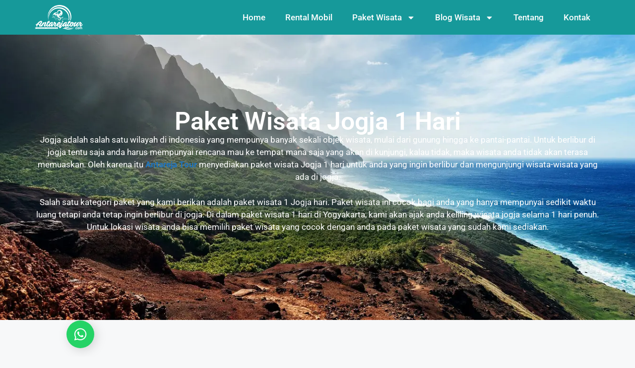

--- FILE ---
content_type: text/html; charset=UTF-8
request_url: https://antarejatour.com/paket-wisata-jogja-1-hari
body_size: 22180
content:
<!DOCTYPE html><html lang="id"><head><meta charset="UTF-8"><meta name='robots' content='index, follow, max-image-preview:large, max-snippet:-1, max-video-preview:-1' /><meta name="viewport" content="width=device-width, initial-scale=1"><title>Paket Wisata Jogja 1 Hari - Antareja Tour Jogja - Murah + Profesional</title><meta name="description" content="Paket Wisata Jogja 1 Hari adalah keliling menikmati objek wisata yang ada di daerah Jogja selama 1 hari penuh. Harga layanan kami murah dan profesional" /><link rel="canonical" href="https://antarejatour.com/paket-wisata-jogja-1-hari" /><meta property="og:locale" content="id_ID" /><meta property="og:type" content="article" /><meta property="og:title" content="Paket Wisata Jogja 1 Hari - Antareja Tour Jogja - Murah + Profesional" /><meta property="og:description" content="Paket Wisata Jogja 1 Hari adalah keliling menikmati objek wisata yang ada di daerah Jogja selama 1 hari penuh. Harga layanan kami murah dan profesional" /><meta property="og:url" content="https://antarejatour.com/paket-wisata-jogja-1-hari" /><meta property="og:site_name" content="Antareja Tour Jogja" /><meta property="article:publisher" content="https://www.facebook.com/antarejatour/" /><meta property="article:modified_time" content="2024-12-16T07:24:22+00:00" /><meta property="og:image" content="https://antarejatour.com/wp-content/uploads/2018/12/Kampung-Batik-Giriloyo-sumber-ig-rony_billiardo.jpg" /><meta property="og:image:width" content="750" /><meta property="og:image:height" content="750" /><meta property="og:image:type" content="image/jpeg" /><meta name="twitter:card" content="summary_large_image" /><meta name="twitter:site" content="@antarejajogja" /><meta name="twitter:label1" content="Estimasi waktu membaca" /><meta name="twitter:data1" content="6 menit" /> <script type="application/ld+json" class="yoast-schema-graph">{"@context":"https://schema.org","@graph":[{"@type":"WebPage","@id":"https://antarejatour.com/paket-wisata-jogja-1-hari","url":"https://antarejatour.com/paket-wisata-jogja-1-hari","name":"Paket Wisata Jogja 1 Hari - Antareja Tour Jogja - Murah + Profesional","isPartOf":{"@id":"https://antarejatour.com/#website"},"primaryImageOfPage":{"@id":"https://antarejatour.com/paket-wisata-jogja-1-hari#primaryimage"},"image":{"@id":"https://antarejatour.com/paket-wisata-jogja-1-hari#primaryimage"},"thumbnailUrl":"https://antarejatour.com/wp-content/uploads/2018/12/Kampung-Batik-Giriloyo-sumber-ig-rony_billiardo.jpg","datePublished":"2019-02-12T04:32:09+00:00","dateModified":"2024-12-16T07:24:22+00:00","description":"Paket Wisata Jogja 1 Hari adalah keliling menikmati objek wisata yang ada di daerah Jogja selama 1 hari penuh. Harga layanan kami murah dan profesional","breadcrumb":{"@id":"https://antarejatour.com/paket-wisata-jogja-1-hari#breadcrumb"},"inLanguage":"id","potentialAction":[{"@type":"ReadAction","target":["https://antarejatour.com/paket-wisata-jogja-1-hari"]}]},{"@type":"ImageObject","inLanguage":"id","@id":"https://antarejatour.com/paket-wisata-jogja-1-hari#primaryimage","url":"https://antarejatour.com/wp-content/uploads/2018/12/Kampung-Batik-Giriloyo-sumber-ig-rony_billiardo.jpg","contentUrl":"https://antarejatour.com/wp-content/uploads/2018/12/Kampung-Batik-Giriloyo-sumber-ig-rony_billiardo.jpg","width":750,"height":750,"caption":"Kampung Batik Giriloyo, sumber ig @rony_billiardo"},{"@type":"BreadcrumbList","@id":"https://antarejatour.com/paket-wisata-jogja-1-hari#breadcrumb","itemListElement":[{"@type":"ListItem","position":1,"name":"Home","item":"https://antarejatour.com/"},{"@type":"ListItem","position":2,"name":"Paket Wisata Jogja 1 Hari"}]},{"@type":"WebSite","@id":"https://antarejatour.com/#website","url":"https://antarejatour.com/","name":"Antareja Tour Jogja","description":"Jasa Layanan Paket Wisata Jogja","publisher":{"@id":"https://antarejatour.com/#organization"},"potentialAction":[{"@type":"SearchAction","target":{"@type":"EntryPoint","urlTemplate":"https://antarejatour.com/?s={search_term_string}"},"query-input":{"@type":"PropertyValueSpecification","valueRequired":true,"valueName":"search_term_string"}}],"inLanguage":"id"},{"@type":"Organization","@id":"https://antarejatour.com/#organization","name":"Antareja Tour","url":"https://antarejatour.com/","logo":{"@type":"ImageObject","inLanguage":"id","@id":"https://antarejatour.com/#/schema/logo/image/","url":"https://antarejatour.com/wp-content/uploads/2018/09/Icon-Antareja-Tour-Perusahaan-Travel-Wisata-Yogyakarta-Murah-Profesional.jpeg","contentUrl":"https://antarejatour.com/wp-content/uploads/2018/09/Icon-Antareja-Tour-Perusahaan-Travel-Wisata-Yogyakarta-Murah-Profesional.jpeg","width":500,"height":500,"caption":"Antareja Tour"},"image":{"@id":"https://antarejatour.com/#/schema/logo/image/"},"sameAs":["https://www.facebook.com/antarejatour/","https://x.com/antarejajogja","https://www.instagram.com/antarejatour/","https://www.linkedin.com/in/antareja-tour-84836616a/","https://www.pinterest.com/antarejatour/"]}]}</script> <link rel='dns-prefetch' href='//stats.wp.com' /><link rel='preconnect' href='//c0.wp.com' /><link rel="alternate" type="application/rss+xml" title="Antareja Tour Jogja &raquo; Feed" href="https://antarejatour.com/feed" /><link rel="alternate" type="application/rss+xml" title="Antareja Tour Jogja &raquo; Umpan Komentar" href="https://antarejatour.com/comments/feed" /><link rel="alternate" title="oEmbed (JSON)" type="application/json+oembed" href="https://antarejatour.com/wp-json/oembed/1.0/embed?url=https%3A%2F%2Fantarejatour.com%2Fpaket-wisata-jogja-1-hari" /><link rel="alternate" title="oEmbed (XML)" type="text/xml+oembed" href="https://antarejatour.com/wp-json/oembed/1.0/embed?url=https%3A%2F%2Fantarejatour.com%2Fpaket-wisata-jogja-1-hari&#038;format=xml" /><style id='wp-img-auto-sizes-contain-inline-css'>img:is([sizes=auto i],[sizes^="auto," i]){contain-intrinsic-size:3000px 1500px}
/*# sourceURL=wp-img-auto-sizes-contain-inline-css */</style><link data-optimized="2" rel="stylesheet" href="https://antarejatour.com/wp-content/litespeed/css/b66c7d73a9fa2802ad8a1a07c7339eb9.css?ver=5c7cc" /><style id='classic-theme-styles-inline-css'>/*! This file is auto-generated */
.wp-block-button__link{color:#fff;background-color:#32373c;border-radius:9999px;box-shadow:none;text-decoration:none;padding:calc(.667em + 2px) calc(1.333em + 2px);font-size:1.125em}.wp-block-file__button{background:#32373c;color:#fff;text-decoration:none}
/*# sourceURL=/wp-includes/css/classic-themes.min.css */</style><link rel='stylesheet' id='mediaelement-css' href='https://c0.wp.com/c/6.9/wp-includes/js/mediaelement/mediaelementplayer-legacy.min.css' media='all' /><link rel='stylesheet' id='wp-mediaelement-css' href='https://c0.wp.com/c/6.9/wp-includes/js/mediaelement/wp-mediaelement.min.css' media='all' /><style id='jetpack-sharing-buttons-style-inline-css'>.jetpack-sharing-buttons__services-list{display:flex;flex-direction:row;flex-wrap:wrap;gap:0;list-style-type:none;margin:5px;padding:0}.jetpack-sharing-buttons__services-list.has-small-icon-size{font-size:12px}.jetpack-sharing-buttons__services-list.has-normal-icon-size{font-size:16px}.jetpack-sharing-buttons__services-list.has-large-icon-size{font-size:24px}.jetpack-sharing-buttons__services-list.has-huge-icon-size{font-size:36px}@media print{.jetpack-sharing-buttons__services-list{display:none!important}}.editor-styles-wrapper .wp-block-jetpack-sharing-buttons{gap:0;padding-inline-start:0}ul.jetpack-sharing-buttons__services-list.has-background{padding:1.25em 2.375em}
/*# sourceURL=https://antarejatour.com/wp-content/plugins/jetpack/_inc/blocks/sharing-buttons/view.css */</style><style id='global-styles-inline-css'>:root{--wp--preset--aspect-ratio--square: 1;--wp--preset--aspect-ratio--4-3: 4/3;--wp--preset--aspect-ratio--3-4: 3/4;--wp--preset--aspect-ratio--3-2: 3/2;--wp--preset--aspect-ratio--2-3: 2/3;--wp--preset--aspect-ratio--16-9: 16/9;--wp--preset--aspect-ratio--9-16: 9/16;--wp--preset--color--black: #000000;--wp--preset--color--cyan-bluish-gray: #abb8c3;--wp--preset--color--white: #ffffff;--wp--preset--color--pale-pink: #f78da7;--wp--preset--color--vivid-red: #cf2e2e;--wp--preset--color--luminous-vivid-orange: #ff6900;--wp--preset--color--luminous-vivid-amber: #fcb900;--wp--preset--color--light-green-cyan: #7bdcb5;--wp--preset--color--vivid-green-cyan: #00d084;--wp--preset--color--pale-cyan-blue: #8ed1fc;--wp--preset--color--vivid-cyan-blue: #0693e3;--wp--preset--color--vivid-purple: #9b51e0;--wp--preset--color--contrast: var(--contrast);--wp--preset--color--contrast-2: var(--contrast-2);--wp--preset--color--contrast-3: var(--contrast-3);--wp--preset--color--base: var(--base);--wp--preset--color--base-2: var(--base-2);--wp--preset--color--base-3: var(--base-3);--wp--preset--color--accent: var(--accent);--wp--preset--gradient--vivid-cyan-blue-to-vivid-purple: linear-gradient(135deg,rgb(6,147,227) 0%,rgb(155,81,224) 100%);--wp--preset--gradient--light-green-cyan-to-vivid-green-cyan: linear-gradient(135deg,rgb(122,220,180) 0%,rgb(0,208,130) 100%);--wp--preset--gradient--luminous-vivid-amber-to-luminous-vivid-orange: linear-gradient(135deg,rgb(252,185,0) 0%,rgb(255,105,0) 100%);--wp--preset--gradient--luminous-vivid-orange-to-vivid-red: linear-gradient(135deg,rgb(255,105,0) 0%,rgb(207,46,46) 100%);--wp--preset--gradient--very-light-gray-to-cyan-bluish-gray: linear-gradient(135deg,rgb(238,238,238) 0%,rgb(169,184,195) 100%);--wp--preset--gradient--cool-to-warm-spectrum: linear-gradient(135deg,rgb(74,234,220) 0%,rgb(151,120,209) 20%,rgb(207,42,186) 40%,rgb(238,44,130) 60%,rgb(251,105,98) 80%,rgb(254,248,76) 100%);--wp--preset--gradient--blush-light-purple: linear-gradient(135deg,rgb(255,206,236) 0%,rgb(152,150,240) 100%);--wp--preset--gradient--blush-bordeaux: linear-gradient(135deg,rgb(254,205,165) 0%,rgb(254,45,45) 50%,rgb(107,0,62) 100%);--wp--preset--gradient--luminous-dusk: linear-gradient(135deg,rgb(255,203,112) 0%,rgb(199,81,192) 50%,rgb(65,88,208) 100%);--wp--preset--gradient--pale-ocean: linear-gradient(135deg,rgb(255,245,203) 0%,rgb(182,227,212) 50%,rgb(51,167,181) 100%);--wp--preset--gradient--electric-grass: linear-gradient(135deg,rgb(202,248,128) 0%,rgb(113,206,126) 100%);--wp--preset--gradient--midnight: linear-gradient(135deg,rgb(2,3,129) 0%,rgb(40,116,252) 100%);--wp--preset--font-size--small: 13px;--wp--preset--font-size--medium: 20px;--wp--preset--font-size--large: 36px;--wp--preset--font-size--x-large: 42px;--wp--preset--spacing--20: 0.44rem;--wp--preset--spacing--30: 0.67rem;--wp--preset--spacing--40: 1rem;--wp--preset--spacing--50: 1.5rem;--wp--preset--spacing--60: 2.25rem;--wp--preset--spacing--70: 3.38rem;--wp--preset--spacing--80: 5.06rem;--wp--preset--shadow--natural: 6px 6px 9px rgba(0, 0, 0, 0.2);--wp--preset--shadow--deep: 12px 12px 50px rgba(0, 0, 0, 0.4);--wp--preset--shadow--sharp: 6px 6px 0px rgba(0, 0, 0, 0.2);--wp--preset--shadow--outlined: 6px 6px 0px -3px rgb(255, 255, 255), 6px 6px rgb(0, 0, 0);--wp--preset--shadow--crisp: 6px 6px 0px rgb(0, 0, 0);}:where(.is-layout-flex){gap: 0.5em;}:where(.is-layout-grid){gap: 0.5em;}body .is-layout-flex{display: flex;}.is-layout-flex{flex-wrap: wrap;align-items: center;}.is-layout-flex > :is(*, div){margin: 0;}body .is-layout-grid{display: grid;}.is-layout-grid > :is(*, div){margin: 0;}:where(.wp-block-columns.is-layout-flex){gap: 2em;}:where(.wp-block-columns.is-layout-grid){gap: 2em;}:where(.wp-block-post-template.is-layout-flex){gap: 1.25em;}:where(.wp-block-post-template.is-layout-grid){gap: 1.25em;}.has-black-color{color: var(--wp--preset--color--black) !important;}.has-cyan-bluish-gray-color{color: var(--wp--preset--color--cyan-bluish-gray) !important;}.has-white-color{color: var(--wp--preset--color--white) !important;}.has-pale-pink-color{color: var(--wp--preset--color--pale-pink) !important;}.has-vivid-red-color{color: var(--wp--preset--color--vivid-red) !important;}.has-luminous-vivid-orange-color{color: var(--wp--preset--color--luminous-vivid-orange) !important;}.has-luminous-vivid-amber-color{color: var(--wp--preset--color--luminous-vivid-amber) !important;}.has-light-green-cyan-color{color: var(--wp--preset--color--light-green-cyan) !important;}.has-vivid-green-cyan-color{color: var(--wp--preset--color--vivid-green-cyan) !important;}.has-pale-cyan-blue-color{color: var(--wp--preset--color--pale-cyan-blue) !important;}.has-vivid-cyan-blue-color{color: var(--wp--preset--color--vivid-cyan-blue) !important;}.has-vivid-purple-color{color: var(--wp--preset--color--vivid-purple) !important;}.has-black-background-color{background-color: var(--wp--preset--color--black) !important;}.has-cyan-bluish-gray-background-color{background-color: var(--wp--preset--color--cyan-bluish-gray) !important;}.has-white-background-color{background-color: var(--wp--preset--color--white) !important;}.has-pale-pink-background-color{background-color: var(--wp--preset--color--pale-pink) !important;}.has-vivid-red-background-color{background-color: var(--wp--preset--color--vivid-red) !important;}.has-luminous-vivid-orange-background-color{background-color: var(--wp--preset--color--luminous-vivid-orange) !important;}.has-luminous-vivid-amber-background-color{background-color: var(--wp--preset--color--luminous-vivid-amber) !important;}.has-light-green-cyan-background-color{background-color: var(--wp--preset--color--light-green-cyan) !important;}.has-vivid-green-cyan-background-color{background-color: var(--wp--preset--color--vivid-green-cyan) !important;}.has-pale-cyan-blue-background-color{background-color: var(--wp--preset--color--pale-cyan-blue) !important;}.has-vivid-cyan-blue-background-color{background-color: var(--wp--preset--color--vivid-cyan-blue) !important;}.has-vivid-purple-background-color{background-color: var(--wp--preset--color--vivid-purple) !important;}.has-black-border-color{border-color: var(--wp--preset--color--black) !important;}.has-cyan-bluish-gray-border-color{border-color: var(--wp--preset--color--cyan-bluish-gray) !important;}.has-white-border-color{border-color: var(--wp--preset--color--white) !important;}.has-pale-pink-border-color{border-color: var(--wp--preset--color--pale-pink) !important;}.has-vivid-red-border-color{border-color: var(--wp--preset--color--vivid-red) !important;}.has-luminous-vivid-orange-border-color{border-color: var(--wp--preset--color--luminous-vivid-orange) !important;}.has-luminous-vivid-amber-border-color{border-color: var(--wp--preset--color--luminous-vivid-amber) !important;}.has-light-green-cyan-border-color{border-color: var(--wp--preset--color--light-green-cyan) !important;}.has-vivid-green-cyan-border-color{border-color: var(--wp--preset--color--vivid-green-cyan) !important;}.has-pale-cyan-blue-border-color{border-color: var(--wp--preset--color--pale-cyan-blue) !important;}.has-vivid-cyan-blue-border-color{border-color: var(--wp--preset--color--vivid-cyan-blue) !important;}.has-vivid-purple-border-color{border-color: var(--wp--preset--color--vivid-purple) !important;}.has-vivid-cyan-blue-to-vivid-purple-gradient-background{background: var(--wp--preset--gradient--vivid-cyan-blue-to-vivid-purple) !important;}.has-light-green-cyan-to-vivid-green-cyan-gradient-background{background: var(--wp--preset--gradient--light-green-cyan-to-vivid-green-cyan) !important;}.has-luminous-vivid-amber-to-luminous-vivid-orange-gradient-background{background: var(--wp--preset--gradient--luminous-vivid-amber-to-luminous-vivid-orange) !important;}.has-luminous-vivid-orange-to-vivid-red-gradient-background{background: var(--wp--preset--gradient--luminous-vivid-orange-to-vivid-red) !important;}.has-very-light-gray-to-cyan-bluish-gray-gradient-background{background: var(--wp--preset--gradient--very-light-gray-to-cyan-bluish-gray) !important;}.has-cool-to-warm-spectrum-gradient-background{background: var(--wp--preset--gradient--cool-to-warm-spectrum) !important;}.has-blush-light-purple-gradient-background{background: var(--wp--preset--gradient--blush-light-purple) !important;}.has-blush-bordeaux-gradient-background{background: var(--wp--preset--gradient--blush-bordeaux) !important;}.has-luminous-dusk-gradient-background{background: var(--wp--preset--gradient--luminous-dusk) !important;}.has-pale-ocean-gradient-background{background: var(--wp--preset--gradient--pale-ocean) !important;}.has-electric-grass-gradient-background{background: var(--wp--preset--gradient--electric-grass) !important;}.has-midnight-gradient-background{background: var(--wp--preset--gradient--midnight) !important;}.has-small-font-size{font-size: var(--wp--preset--font-size--small) !important;}.has-medium-font-size{font-size: var(--wp--preset--font-size--medium) !important;}.has-large-font-size{font-size: var(--wp--preset--font-size--large) !important;}.has-x-large-font-size{font-size: var(--wp--preset--font-size--x-large) !important;}
:where(.wp-block-post-template.is-layout-flex){gap: 1.25em;}:where(.wp-block-post-template.is-layout-grid){gap: 1.25em;}
:where(.wp-block-term-template.is-layout-flex){gap: 1.25em;}:where(.wp-block-term-template.is-layout-grid){gap: 1.25em;}
:where(.wp-block-columns.is-layout-flex){gap: 2em;}:where(.wp-block-columns.is-layout-grid){gap: 2em;}
:root :where(.wp-block-pullquote){font-size: 1.5em;line-height: 1.6;}
/*# sourceURL=global-styles-inline-css */</style><style id='generate-style-inline-css'>body{background-color:var(--base-2);color:var(--contrast);}a{color:var(--accent);}a:hover, a:focus, a:active{color:var(--contrast);}.wp-block-group__inner-container{max-width:1200px;margin-left:auto;margin-right:auto;}:root{--contrast:#222222;--contrast-2:#575760;--contrast-3:#b2b2be;--base:#f0f0f0;--base-2:#f7f8f9;--base-3:#ffffff;--accent:#1e73be;}:root .has-contrast-color{color:var(--contrast);}:root .has-contrast-background-color{background-color:var(--contrast);}:root .has-contrast-2-color{color:var(--contrast-2);}:root .has-contrast-2-background-color{background-color:var(--contrast-2);}:root .has-contrast-3-color{color:var(--contrast-3);}:root .has-contrast-3-background-color{background-color:var(--contrast-3);}:root .has-base-color{color:var(--base);}:root .has-base-background-color{background-color:var(--base);}:root .has-base-2-color{color:var(--base-2);}:root .has-base-2-background-color{background-color:var(--base-2);}:root .has-base-3-color{color:var(--base-3);}:root .has-base-3-background-color{background-color:var(--base-3);}:root .has-accent-color{color:var(--accent);}:root .has-accent-background-color{background-color:var(--accent);}h1, h2, h3, h4, h5, h6{font-weight:700;}.top-bar{background-color:#636363;color:#ffffff;}.top-bar a{color:#ffffff;}.top-bar a:hover{color:#303030;}.site-header{background-color:var(--base-3);}.main-title a,.main-title a:hover{color:var(--contrast);}.site-description{color:var(--contrast-2);}.mobile-menu-control-wrapper .menu-toggle,.mobile-menu-control-wrapper .menu-toggle:hover,.mobile-menu-control-wrapper .menu-toggle:focus,.has-inline-mobile-toggle #site-navigation.toggled{background-color:rgba(0, 0, 0, 0.02);}.main-navigation,.main-navigation ul ul{background-color:var(--base-3);}.main-navigation .main-nav ul li a, .main-navigation .menu-toggle, .main-navigation .menu-bar-items{color:var(--contrast);}.main-navigation .main-nav ul li:not([class*="current-menu-"]):hover > a, .main-navigation .main-nav ul li:not([class*="current-menu-"]):focus > a, .main-navigation .main-nav ul li.sfHover:not([class*="current-menu-"]) > a, .main-navigation .menu-bar-item:hover > a, .main-navigation .menu-bar-item.sfHover > a{color:var(--accent);}button.menu-toggle:hover,button.menu-toggle:focus{color:var(--contrast);}.main-navigation .main-nav ul li[class*="current-menu-"] > a{color:var(--accent);}.navigation-search input[type="search"],.navigation-search input[type="search"]:active, .navigation-search input[type="search"]:focus, .main-navigation .main-nav ul li.search-item.active > a, .main-navigation .menu-bar-items .search-item.active > a{color:var(--accent);}.main-navigation ul ul{background-color:var(--base);}.separate-containers .inside-article, .separate-containers .comments-area, .separate-containers .page-header, .one-container .container, .separate-containers .paging-navigation, .inside-page-header{background-color:var(--base-3);}.entry-title a{color:var(--contrast);}.entry-title a:hover{color:var(--contrast-2);}.entry-meta{color:var(--contrast-2);}.sidebar .widget{background-color:var(--base-3);}.footer-widgets{background-color:var(--base-3);}.site-info{background-color:var(--base-3);}input[type="text"],input[type="email"],input[type="url"],input[type="password"],input[type="search"],input[type="tel"],input[type="number"],textarea,select{color:var(--contrast);background-color:var(--base-2);border-color:var(--base);}input[type="text"]:focus,input[type="email"]:focus,input[type="url"]:focus,input[type="password"]:focus,input[type="search"]:focus,input[type="tel"]:focus,input[type="number"]:focus,textarea:focus,select:focus{color:var(--contrast);background-color:var(--base-2);border-color:var(--contrast-3);}button,html input[type="button"],input[type="reset"],input[type="submit"],a.button,a.wp-block-button__link:not(.has-background){color:#ffffff;background-color:#55555e;}button:hover,html input[type="button"]:hover,input[type="reset"]:hover,input[type="submit"]:hover,a.button:hover,button:focus,html input[type="button"]:focus,input[type="reset"]:focus,input[type="submit"]:focus,a.button:focus,a.wp-block-button__link:not(.has-background):active,a.wp-block-button__link:not(.has-background):focus,a.wp-block-button__link:not(.has-background):hover{color:#ffffff;background-color:#3f4047;}a.generate-back-to-top{background-color:rgba( 0,0,0,0.4 );color:#ffffff;}a.generate-back-to-top:hover,a.generate-back-to-top:focus{background-color:rgba( 0,0,0,0.6 );color:#ffffff;}:root{--gp-search-modal-bg-color:var(--base-3);--gp-search-modal-text-color:var(--contrast);--gp-search-modal-overlay-bg-color:rgba(0,0,0,0.2);}@media (max-width:768px){.main-navigation .menu-bar-item:hover > a, .main-navigation .menu-bar-item.sfHover > a{background:none;color:var(--contrast);}}.nav-below-header .main-navigation .inside-navigation.grid-container, .nav-above-header .main-navigation .inside-navigation.grid-container{padding:0px 20px 0px 20px;}.site-main .wp-block-group__inner-container{padding:40px;}.separate-containers .paging-navigation{padding-top:20px;padding-bottom:20px;}.entry-content .alignwide, body:not(.no-sidebar) .entry-content .alignfull{margin-left:-40px;width:calc(100% + 80px);max-width:calc(100% + 80px);}.rtl .menu-item-has-children .dropdown-menu-toggle{padding-left:20px;}.rtl .main-navigation .main-nav ul li.menu-item-has-children > a{padding-right:20px;}@media (max-width:768px){.separate-containers .inside-article, .separate-containers .comments-area, .separate-containers .page-header, .separate-containers .paging-navigation, .one-container .site-content, .inside-page-header{padding:30px;}.site-main .wp-block-group__inner-container{padding:30px;}.inside-top-bar{padding-right:30px;padding-left:30px;}.inside-header{padding-right:30px;padding-left:30px;}.widget-area .widget{padding-top:30px;padding-right:30px;padding-bottom:30px;padding-left:30px;}.footer-widgets-container{padding-top:30px;padding-right:30px;padding-bottom:30px;padding-left:30px;}.inside-site-info{padding-right:30px;padding-left:30px;}.entry-content .alignwide, body:not(.no-sidebar) .entry-content .alignfull{margin-left:-30px;width:calc(100% + 60px);max-width:calc(100% + 60px);}.one-container .site-main .paging-navigation{margin-bottom:20px;}}/* End cached CSS */.is-right-sidebar{width:30%;}.is-left-sidebar{width:30%;}.site-content .content-area{width:70%;}@media (max-width:768px){.main-navigation .menu-toggle,.sidebar-nav-mobile:not(#sticky-placeholder){display:block;}.main-navigation ul,.gen-sidebar-nav,.main-navigation:not(.slideout-navigation):not(.toggled) .main-nav > ul,.has-inline-mobile-toggle #site-navigation .inside-navigation > *:not(.navigation-search):not(.main-nav){display:none;}.nav-align-right .inside-navigation,.nav-align-center .inside-navigation{justify-content:space-between;}.has-inline-mobile-toggle .mobile-menu-control-wrapper{display:flex;flex-wrap:wrap;}.has-inline-mobile-toggle .inside-header{flex-direction:row;text-align:left;flex-wrap:wrap;}.has-inline-mobile-toggle .header-widget,.has-inline-mobile-toggle #site-navigation{flex-basis:100%;}.nav-float-left .has-inline-mobile-toggle #site-navigation{order:10;}}
.elementor-template-full-width .site-content{display:block;}
/*# sourceURL=generate-style-inline-css */</style><link rel='stylesheet' id='jetpack-subscriptions-css' href='https://c0.wp.com/p/jetpack/15.4/_inc/build/subscriptions/subscriptions.min.css' media='all' /> <script src="https://c0.wp.com/c/6.9/wp-includes/js/jquery/jquery.min.js" id="jquery-core-js"></script> <script src="https://c0.wp.com/c/6.9/wp-includes/js/jquery/jquery-migrate.min.js" id="jquery-migrate-js"></script> <link rel="https://api.w.org/" href="https://antarejatour.com/wp-json/" /><link rel="alternate" title="JSON" type="application/json" href="https://antarejatour.com/wp-json/wp/v2/pages/205414" /><link rel="EditURI" type="application/rsd+xml" title="RSD" href="https://antarejatour.com/xmlrpc.php?rsd" /><meta name="generator" content="WordPress 6.9" /><link rel='shortlink' href='https://antarejatour.com/?p=205414' /><style>img#wpstats{display:none}</style><meta name="generator" content="Elementor 3.34.2; features: e_font_icon_svg, additional_custom_breakpoints; settings: css_print_method-external, google_font-enabled, font_display-swap"><style>.recentcomments a{display:inline !important;padding:0 !important;margin:0 !important;}</style><style>.e-con.e-parent:nth-of-type(n+4):not(.e-lazyloaded):not(.e-no-lazyload),
				.e-con.e-parent:nth-of-type(n+4):not(.e-lazyloaded):not(.e-no-lazyload) * {
					background-image: none !important;
				}
				@media screen and (max-height: 1024px) {
					.e-con.e-parent:nth-of-type(n+3):not(.e-lazyloaded):not(.e-no-lazyload),
					.e-con.e-parent:nth-of-type(n+3):not(.e-lazyloaded):not(.e-no-lazyload) * {
						background-image: none !important;
					}
				}
				@media screen and (max-height: 640px) {
					.e-con.e-parent:nth-of-type(n+2):not(.e-lazyloaded):not(.e-no-lazyload),
					.e-con.e-parent:nth-of-type(n+2):not(.e-lazyloaded):not(.e-no-lazyload) * {
						background-image: none !important;
					}
				}</style><link rel="icon" href="https://antarejatour.com/wp-content/uploads/2018/09/Icon-Antareja-Tour-Perusahaan-Travel-Wisata-Yogyakarta-Murah-Profesional-150x150.jpeg" sizes="32x32" /><link rel="icon" href="https://antarejatour.com/wp-content/uploads/2018/09/Icon-Antareja-Tour-Perusahaan-Travel-Wisata-Yogyakarta-Murah-Profesional-300x300.jpeg" sizes="192x192" /><link rel="apple-touch-icon" href="https://antarejatour.com/wp-content/uploads/2018/09/Icon-Antareja-Tour-Perusahaan-Travel-Wisata-Yogyakarta-Murah-Profesional-300x300.jpeg" /><meta name="msapplication-TileImage" content="https://antarejatour.com/wp-content/uploads/2018/09/Icon-Antareja-Tour-Perusahaan-Travel-Wisata-Yogyakarta-Murah-Profesional-300x300.jpeg" /></head><body class="wp-singular page-template page-template-elementor_header_footer page page-id-205414 wp-custom-logo wp-embed-responsive wp-theme-generatepress post-image-aligned-center right-sidebar nav-float-right separate-containers header-aligned-left dropdown-hover elementor-default elementor-template-full-width elementor-kit-208763 elementor-page elementor-page-205414 full-width-content" itemtype="https://schema.org/WebPage" itemscope>
<a class="screen-reader-text skip-link" href="#content" title="Langsung ke isi">Langsung ke isi</a><header data-elementor-type="header" data-elementor-id="208834" class="elementor elementor-208834 elementor-location-header" data-elementor-post-type="elementor_library"><div class="elementor-element elementor-element-5ecaf8e e-flex e-con-boxed e-con e-parent" data-id="5ecaf8e" data-element_type="container" data-settings="{&quot;background_background&quot;:&quot;classic&quot;,&quot;sticky&quot;:&quot;top&quot;,&quot;sticky_on&quot;:[&quot;desktop&quot;,&quot;tablet&quot;,&quot;mobile&quot;],&quot;sticky_offset&quot;:0,&quot;sticky_effects_offset&quot;:0,&quot;sticky_anchor_link_offset&quot;:0}"><div class="e-con-inner"><div class="elementor-element elementor-element-4712c72 elementor-widget elementor-widget-theme-site-logo elementor-widget-image" data-id="4712c72" data-element_type="widget" data-widget_type="theme-site-logo.default"><div class="elementor-widget-container">
<a href="https://antarejatour.com">
<img data-lazyloaded="1" src="[data-uri]" width="97" height="50" data-src="https://antarejatour.com/wp-content/uploads/2018/09/Logo-Antareja-Tour-Agen-Paket-Wisata-Jogja-Travel-Wisata-Yogyakarta.png" class="attachment-full size-full wp-image-205009" alt="Antareja Tour, Agen Paket Wisata Jogja, Travel Wisata Yogyakarta" /><noscript><img width="97" height="50" src="https://antarejatour.com/wp-content/uploads/2018/09/Logo-Antareja-Tour-Agen-Paket-Wisata-Jogja-Travel-Wisata-Yogyakarta.png" class="attachment-full size-full wp-image-205009" alt="Antareja Tour, Agen Paket Wisata Jogja, Travel Wisata Yogyakarta" /></noscript>				</a></div></div><div class="elementor-element elementor-element-64f8935 elementor-nav-menu__align-end elementor-nav-menu--dropdown-mobile elementor-nav-menu--stretch elementor-nav-menu__text-align-aside elementor-nav-menu--toggle elementor-nav-menu--burger elementor-widget elementor-widget-nav-menu" data-id="64f8935" data-element_type="widget" data-settings="{&quot;full_width&quot;:&quot;stretch&quot;,&quot;layout&quot;:&quot;horizontal&quot;,&quot;submenu_icon&quot;:{&quot;value&quot;:&quot;&lt;svg aria-hidden=\&quot;true\&quot; class=\&quot;e-font-icon-svg e-fas-caret-down\&quot; viewBox=\&quot;0 0 320 512\&quot; xmlns=\&quot;http:\/\/www.w3.org\/2000\/svg\&quot;&gt;&lt;path d=\&quot;M31.3 192h257.3c17.8 0 26.7 21.5 14.1 34.1L174.1 354.8c-7.8 7.8-20.5 7.8-28.3 0L17.2 226.1C4.6 213.5 13.5 192 31.3 192z\&quot;&gt;&lt;\/path&gt;&lt;\/svg&gt;&quot;,&quot;library&quot;:&quot;fa-solid&quot;},&quot;toggle&quot;:&quot;burger&quot;}" data-widget_type="nav-menu.default"><div class="elementor-widget-container"><nav aria-label="Menu" class="elementor-nav-menu--main elementor-nav-menu__container elementor-nav-menu--layout-horizontal e--pointer-underline e--animation-fade"><ul id="menu-1-64f8935" class="elementor-nav-menu"><li class="menu-item menu-item-type-post_type menu-item-object-page menu-item-home menu-item-204823"><a href="https://antarejatour.com/" class="elementor-item">Home</a></li><li class="menu-item menu-item-type-post_type menu-item-object-page menu-item-208062"><a href="https://antarejatour.com/rental-mobil" class="elementor-item">Rental Mobil</a></li><li class="menu-item menu-item-type-custom menu-item-object-custom current-menu-ancestor current-menu-parent menu-item-has-children menu-item-206457"><a class="elementor-item">Paket Wisata</a><ul class="sub-menu elementor-nav-menu--dropdown"><li class="menu-item menu-item-type-post_type menu-item-object-page current-menu-item page_item page-item-205414 current_page_item menu-item-205472"><a href="https://antarejatour.com/paket-wisata-jogja-1-hari" aria-current="page" class="elementor-sub-item elementor-item-active">Paket Wisata 1D1N</a></li><li class="menu-item menu-item-type-post_type menu-item-object-page menu-item-205753"><a href="https://antarejatour.com/paket-wisata-jogja-2-hari" class="elementor-sub-item">Paket Wisata 2D1N</a></li><li class="menu-item menu-item-type-post_type menu-item-object-page menu-item-207409"><a href="https://antarejatour.com/paket-wisata-jogja-3-hari" class="elementor-sub-item">Paket Wisata 3D2N</a></li><li class="menu-item menu-item-type-post_type menu-item-object-page menu-item-207410"><a href="https://antarejatour.com/paket-wisata-jogja-4-hari" class="elementor-sub-item">Paket Wisata 4D3N</a></li><li class="menu-item menu-item-type-post_type menu-item-object-page menu-item-207411"><a href="https://antarejatour.com/paket-wisata-jogja-5-hari" class="elementor-sub-item">Paket Wisata 5D4N</a></li></ul></li><li class="menu-item menu-item-type-post_type menu-item-object-page menu-item-has-children menu-item-204828"><a href="https://antarejatour.com/blog" class="elementor-item">Blog Wisata</a><ul class="sub-menu elementor-nav-menu--dropdown"><li class="menu-item menu-item-type-taxonomy menu-item-object-category menu-item-205207"><a href="https://antarejatour.com/category/kota-jogja" class="elementor-sub-item">Kota Jogja</a></li><li class="menu-item menu-item-type-taxonomy menu-item-object-category menu-item-205205"><a href="https://antarejatour.com/category/bantul" class="elementor-sub-item">Kab. Bantul</a></li><li class="menu-item menu-item-type-taxonomy menu-item-object-category menu-item-205206"><a href="https://antarejatour.com/category/sleman" class="elementor-sub-item">Kab. Sleman</a></li><li class="menu-item menu-item-type-taxonomy menu-item-object-category menu-item-205208"><a href="https://antarejatour.com/category/gunung-kidul" class="elementor-sub-item">Kab. Gunung Kidul</a></li><li class="menu-item menu-item-type-taxonomy menu-item-object-category menu-item-205209"><a href="https://antarejatour.com/category/kulon-progo" class="elementor-sub-item">Kab. Kulon Progo</a></li></ul></li><li class="menu-item menu-item-type-post_type menu-item-object-page menu-item-204822"><a href="https://antarejatour.com/profil-perusahaan" class="elementor-item">Tentang</a></li><li class="menu-item menu-item-type-post_type menu-item-object-page menu-item-204821"><a href="https://antarejatour.com/contact" class="elementor-item">Kontak</a></li></ul></nav><div class="elementor-menu-toggle" role="button" tabindex="0" aria-label="Menu Toggle" aria-expanded="false">
<svg aria-hidden="true" role="presentation" class="elementor-menu-toggle__icon--open e-font-icon-svg e-eicon-menu-bar" viewBox="0 0 1000 1000" xmlns="http://www.w3.org/2000/svg"><path d="M104 333H896C929 333 958 304 958 271S929 208 896 208H104C71 208 42 237 42 271S71 333 104 333ZM104 583H896C929 583 958 554 958 521S929 458 896 458H104C71 458 42 487 42 521S71 583 104 583ZM104 833H896C929 833 958 804 958 771S929 708 896 708H104C71 708 42 737 42 771S71 833 104 833Z"></path></svg><svg aria-hidden="true" role="presentation" class="elementor-menu-toggle__icon--close e-font-icon-svg e-eicon-close" viewBox="0 0 1000 1000" xmlns="http://www.w3.org/2000/svg"><path d="M742 167L500 408 258 167C246 154 233 150 217 150 196 150 179 158 167 167 154 179 150 196 150 212 150 229 154 242 171 254L408 500 167 742C138 771 138 800 167 829 196 858 225 858 254 829L496 587 738 829C750 842 767 846 783 846 800 846 817 842 829 829 842 817 846 804 846 783 846 767 842 750 829 737L588 500 833 258C863 229 863 200 833 171 804 137 775 137 742 167Z"></path></svg></div><nav class="elementor-nav-menu--dropdown elementor-nav-menu__container" aria-hidden="true"><ul id="menu-2-64f8935" class="elementor-nav-menu"><li class="menu-item menu-item-type-post_type menu-item-object-page menu-item-home menu-item-204823"><a href="https://antarejatour.com/" class="elementor-item" tabindex="-1">Home</a></li><li class="menu-item menu-item-type-post_type menu-item-object-page menu-item-208062"><a href="https://antarejatour.com/rental-mobil" class="elementor-item" tabindex="-1">Rental Mobil</a></li><li class="menu-item menu-item-type-custom menu-item-object-custom current-menu-ancestor current-menu-parent menu-item-has-children menu-item-206457"><a class="elementor-item" tabindex="-1">Paket Wisata</a><ul class="sub-menu elementor-nav-menu--dropdown"><li class="menu-item menu-item-type-post_type menu-item-object-page current-menu-item page_item page-item-205414 current_page_item menu-item-205472"><a href="https://antarejatour.com/paket-wisata-jogja-1-hari" aria-current="page" class="elementor-sub-item elementor-item-active" tabindex="-1">Paket Wisata 1D1N</a></li><li class="menu-item menu-item-type-post_type menu-item-object-page menu-item-205753"><a href="https://antarejatour.com/paket-wisata-jogja-2-hari" class="elementor-sub-item" tabindex="-1">Paket Wisata 2D1N</a></li><li class="menu-item menu-item-type-post_type menu-item-object-page menu-item-207409"><a href="https://antarejatour.com/paket-wisata-jogja-3-hari" class="elementor-sub-item" tabindex="-1">Paket Wisata 3D2N</a></li><li class="menu-item menu-item-type-post_type menu-item-object-page menu-item-207410"><a href="https://antarejatour.com/paket-wisata-jogja-4-hari" class="elementor-sub-item" tabindex="-1">Paket Wisata 4D3N</a></li><li class="menu-item menu-item-type-post_type menu-item-object-page menu-item-207411"><a href="https://antarejatour.com/paket-wisata-jogja-5-hari" class="elementor-sub-item" tabindex="-1">Paket Wisata 5D4N</a></li></ul></li><li class="menu-item menu-item-type-post_type menu-item-object-page menu-item-has-children menu-item-204828"><a href="https://antarejatour.com/blog" class="elementor-item" tabindex="-1">Blog Wisata</a><ul class="sub-menu elementor-nav-menu--dropdown"><li class="menu-item menu-item-type-taxonomy menu-item-object-category menu-item-205207"><a href="https://antarejatour.com/category/kota-jogja" class="elementor-sub-item" tabindex="-1">Kota Jogja</a></li><li class="menu-item menu-item-type-taxonomy menu-item-object-category menu-item-205205"><a href="https://antarejatour.com/category/bantul" class="elementor-sub-item" tabindex="-1">Kab. Bantul</a></li><li class="menu-item menu-item-type-taxonomy menu-item-object-category menu-item-205206"><a href="https://antarejatour.com/category/sleman" class="elementor-sub-item" tabindex="-1">Kab. Sleman</a></li><li class="menu-item menu-item-type-taxonomy menu-item-object-category menu-item-205208"><a href="https://antarejatour.com/category/gunung-kidul" class="elementor-sub-item" tabindex="-1">Kab. Gunung Kidul</a></li><li class="menu-item menu-item-type-taxonomy menu-item-object-category menu-item-205209"><a href="https://antarejatour.com/category/kulon-progo" class="elementor-sub-item" tabindex="-1">Kab. Kulon Progo</a></li></ul></li><li class="menu-item menu-item-type-post_type menu-item-object-page menu-item-204822"><a href="https://antarejatour.com/profil-perusahaan" class="elementor-item" tabindex="-1">Tentang</a></li><li class="menu-item menu-item-type-post_type menu-item-object-page menu-item-204821"><a href="https://antarejatour.com/contact" class="elementor-item" tabindex="-1">Kontak</a></li></ul></nav></div></div></div></div></header><div class="site grid-container container hfeed" id="page"><div class="site-content" id="content"><div data-elementor-type="wp-page" data-elementor-id="205414" class="elementor elementor-205414" data-elementor-post-type="page"><div class="elementor-element elementor-element-38e2d92 e-flex e-con-boxed e-con e-parent" data-id="38e2d92" data-element_type="container" data-settings="{&quot;background_background&quot;:&quot;classic&quot;}"><div class="e-con-inner"><div class="elementor-element elementor-element-377417c elementor-widget elementor-widget-heading" data-id="377417c" data-element_type="widget" data-widget_type="heading.default"><div class="elementor-widget-container"><h1 class="elementor-heading-title elementor-size-default">Paket Wisata Jogja 1 Hari</h1></div></div><div class="elementor-element elementor-element-20905b6 elementor-widget elementor-widget-text-editor" data-id="20905b6" data-element_type="widget" data-widget_type="text-editor.default"><div class="elementor-widget-container"><p>Jogja adalah salah satu wilayah di indonesia yang mempunya banyak sekali objek wisata, mulai dari gunung hingga ke pantai-pantai. Untuk berlibur di jogja tentu saja anda harus mempunyai rencana mau ke tempat mana saja yang akan di kunjungi, kalau tidak, maka wisata anda tidak akan terasa memuaskan. Oleh karena itu <strong><a href="https://antarejatour.com/">Antareja Tour</a></strong> menyediakan paket wisata Jogja 1 hari untuk anda yang ingin berlibur dan mengunjungi wisata-wisata yang ada di jogja.</p><p>Salah satu kategori paket yang kami berikan adalah paket wisata 1 Jogja hari. Paket wisata ini cocok bagi anda yang hanya mempunyai sedikit waktu luang tetapi anda tetap ingin berlibur di jogja. Di dalam paket wisata 1 hari di Yogyakarta, kami akan ajak anda keliling wisata jogja selama 1 hari penuh. Untuk lokasi wisata anda bisa memilih paket wisata yang cocok dengan anda pada paket wisata yang sudah kami sediakan.</p></div></div></div></div><div class="elementor-element elementor-element-93068b8 e-flex e-con-boxed e-con e-parent" data-id="93068b8" data-element_type="container"><div class="e-con-inner"><div class="elementor-element elementor-element-6af4ebc e-con-full e-flex e-con e-child" data-id="6af4ebc" data-element_type="container"><div class="elementor-element elementor-element-3f27805 e-con-full e-flex e-con e-child" data-id="3f27805" data-element_type="container" data-settings="{&quot;background_background&quot;:&quot;classic&quot;}"><div class="elementor-element elementor-element-1a1116f elementor-position-top elementor-widget elementor-widget-image-box" data-id="1a1116f" data-element_type="widget" data-widget_type="image-box.default"><div class="elementor-widget-container"><div class="elementor-image-box-wrapper"><figure class="elementor-image-box-img"><img data-lazyloaded="1" src="[data-uri]" fetchpriority="high" decoding="async" width="750" height="750" data-src="https://antarejatour.com/wp-content/uploads/2018/12/Kampung-Batik-Giriloyo-sumber-ig-rony_billiardo.jpg" class="attachment-full size-full wp-image-205149" alt="Kampung Batik Giriloyo, sumber ig rony_billiardo" data-srcset="https://antarejatour.com/wp-content/uploads/2018/12/Kampung-Batik-Giriloyo-sumber-ig-rony_billiardo.jpg 750w, https://antarejatour.com/wp-content/uploads/2018/12/Kampung-Batik-Giriloyo-sumber-ig-rony_billiardo-150x150.jpg 150w, https://antarejatour.com/wp-content/uploads/2018/12/Kampung-Batik-Giriloyo-sumber-ig-rony_billiardo-300x300.jpg 300w" data-sizes="(max-width: 750px) 100vw, 750px" /><noscript><img fetchpriority="high" decoding="async" width="750" height="750" src="https://antarejatour.com/wp-content/uploads/2018/12/Kampung-Batik-Giriloyo-sumber-ig-rony_billiardo.jpg" class="attachment-full size-full wp-image-205149" alt="Kampung Batik Giriloyo, sumber ig rony_billiardo" srcset="https://antarejatour.com/wp-content/uploads/2018/12/Kampung-Batik-Giriloyo-sumber-ig-rony_billiardo.jpg 750w, https://antarejatour.com/wp-content/uploads/2018/12/Kampung-Batik-Giriloyo-sumber-ig-rony_billiardo-150x150.jpg 150w, https://antarejatour.com/wp-content/uploads/2018/12/Kampung-Batik-Giriloyo-sumber-ig-rony_billiardo-300x300.jpg 300w" sizes="(max-width: 750px) 100vw, 750px" /></noscript></figure><div class="elementor-image-box-content"><h3 class="elementor-image-box-title">Kampung Batik Giriloyo</h3></div></div></div></div><div class="elementor-element elementor-element-7d2fa65 elementor-widget elementor-widget-text-editor" data-id="7d2fa65" data-element_type="widget" data-widget_type="text-editor.default"><div class="elementor-widget-container"><p>Kampung batik Giriloyo merupakan sentra kerajinan batik terbesar di Yogyakarta Tenggara. Kampung ini terletak di Jl. Imogiri Timur, km 14, Gazebo wisata Giriloyo, Wukirsari, Imogiri, Bantul, Daerah Istimewa Yogyakarta. Giriloyo memiliki 3 dusun, yaitu dusun Karang Kulon, Giriloyo, dan Cengkehan.</p></div></div><div class="elementor-element elementor-element-796c040 elementor-align-center elementor-widget elementor-widget-button" data-id="796c040" data-element_type="widget" data-widget_type="button.default"><div class="elementor-widget-container"><div class="elementor-button-wrapper">
<a class="elementor-button elementor-button-link elementor-size-sm" href="https://antarejatour.com/bantul/kampung-batik-giriloyo-jogja">
<span class="elementor-button-content-wrapper">
<span class="elementor-button-icon">
<svg aria-hidden="true" class="e-font-icon-svg e-far-arrow-alt-circle-right" viewBox="0 0 512 512" xmlns="http://www.w3.org/2000/svg"><path d="M504 256C504 119 393 8 256 8S8 119 8 256s111 248 248 248 248-111 248-248zm-448 0c0-110.5 89.5-200 200-200s200 89.5 200 200-89.5 200-200 200S56 366.5 56 256zm72 20v-40c0-6.6 5.4-12 12-12h116v-67c0-10.7 12.9-16 20.5-8.5l99 99c4.7 4.7 4.7 12.3 0 17l-99 99c-7.6 7.6-20.5 2.2-20.5-8.5v-67H140c-6.6 0-12-5.4-12-12z"></path></svg>			</span>
<span class="elementor-button-text">Baca Lebih Lanjut</span>
</span>
</a></div></div></div></div><div class="elementor-element elementor-element-1aa9adb e-con-full e-flex e-con e-child" data-id="1aa9adb" data-element_type="container" data-settings="{&quot;background_background&quot;:&quot;classic&quot;}"><div class="elementor-element elementor-element-f59859c elementor-position-top elementor-widget elementor-widget-image-box" data-id="f59859c" data-element_type="widget" data-widget_type="image-box.default"><div class="elementor-widget-container"><div class="elementor-image-box-wrapper"><figure class="elementor-image-box-img"><img data-lazyloaded="1" src="[data-uri]" decoding="async" width="750" height="750" data-src="https://antarejatour.com/wp-content/uploads/2019/03/Pantai-Samas-Jogja-sumber-ig-infowisataseru_id.jpg" class="attachment-full size-full wp-image-205870" alt="Pantai Samas Jogja, sumber ig infowisataseru_id" data-srcset="https://antarejatour.com/wp-content/uploads/2019/03/Pantai-Samas-Jogja-sumber-ig-infowisataseru_id.jpg 750w, https://antarejatour.com/wp-content/uploads/2019/03/Pantai-Samas-Jogja-sumber-ig-infowisataseru_id-150x150.jpg 150w, https://antarejatour.com/wp-content/uploads/2019/03/Pantai-Samas-Jogja-sumber-ig-infowisataseru_id-300x300.jpg 300w" data-sizes="(max-width: 750px) 100vw, 750px" /><noscript><img decoding="async" width="750" height="750" src="https://antarejatour.com/wp-content/uploads/2019/03/Pantai-Samas-Jogja-sumber-ig-infowisataseru_id.jpg" class="attachment-full size-full wp-image-205870" alt="Pantai Samas Jogja, sumber ig infowisataseru_id" srcset="https://antarejatour.com/wp-content/uploads/2019/03/Pantai-Samas-Jogja-sumber-ig-infowisataseru_id.jpg 750w, https://antarejatour.com/wp-content/uploads/2019/03/Pantai-Samas-Jogja-sumber-ig-infowisataseru_id-150x150.jpg 150w, https://antarejatour.com/wp-content/uploads/2019/03/Pantai-Samas-Jogja-sumber-ig-infowisataseru_id-300x300.jpg 300w" sizes="(max-width: 750px) 100vw, 750px" /></noscript></figure><div class="elementor-image-box-content"><h3 class="elementor-image-box-title">Pantai Samas Jogja</h3></div></div></div></div><div class="elementor-element elementor-element-bc3081e elementor-widget elementor-widget-text-editor" data-id="bc3081e" data-element_type="widget" data-widget_type="text-editor.default"><div class="elementor-widget-container"><p>Pantai Samas Jogja, hanyalah satu diantara pantai-pantai di Jogja yang terkenal. Dengan pantai-pantai ini, Jogja juga terkenal dengan wisata baharinya sebagaimana Bali, Lombok, Labuan Bajo dan Raja Ampat. Jika anda masih kurang berlibur 1 hari. Lihat juga isi <a href="https://antarejatour.com/paket-wisata-jogja-2-hari" target="_blank" rel="noopener noreferrer">paket wisata Jogja 2 hari</a> dari kami.</p></div></div><div class="elementor-element elementor-element-22589d7 elementor-align-center elementor-widget elementor-widget-button" data-id="22589d7" data-element_type="widget" data-widget_type="button.default"><div class="elementor-widget-container"><div class="elementor-button-wrapper">
<a class="elementor-button elementor-button-link elementor-size-sm" href="https://antarejatour.com/bantul/pantai-samas-jogja">
<span class="elementor-button-content-wrapper">
<span class="elementor-button-icon">
<svg aria-hidden="true" class="e-font-icon-svg e-far-arrow-alt-circle-right" viewBox="0 0 512 512" xmlns="http://www.w3.org/2000/svg"><path d="M504 256C504 119 393 8 256 8S8 119 8 256s111 248 248 248 248-111 248-248zm-448 0c0-110.5 89.5-200 200-200s200 89.5 200 200-89.5 200-200 200S56 366.5 56 256zm72 20v-40c0-6.6 5.4-12 12-12h116v-67c0-10.7 12.9-16 20.5-8.5l99 99c4.7 4.7 4.7 12.3 0 17l-99 99c-7.6 7.6-20.5 2.2-20.5-8.5v-67H140c-6.6 0-12-5.4-12-12z"></path></svg>			</span>
<span class="elementor-button-text">Baca Lebih Lanjut</span>
</span>
</a></div></div></div></div><div class="elementor-element elementor-element-ee63862 e-con-full e-flex e-con e-child" data-id="ee63862" data-element_type="container" data-settings="{&quot;background_background&quot;:&quot;classic&quot;}"><div class="elementor-element elementor-element-ddefcc0 elementor-position-top elementor-widget elementor-widget-image-box" data-id="ddefcc0" data-element_type="widget" data-widget_type="image-box.default"><div class="elementor-widget-container"><div class="elementor-image-box-wrapper"><figure class="elementor-image-box-img"><img data-lazyloaded="1" src="[data-uri]" loading="lazy" decoding="async" width="853" height="853" data-src="https://antarejatour.com/wp-content/uploads/2019/03/Paket-Wisata-Jogja-Murah-Goa-Sriti.jpg" class="attachment-full size-full wp-image-205882" alt="" data-srcset="https://antarejatour.com/wp-content/uploads/2019/03/Paket-Wisata-Jogja-Murah-Goa-Sriti.jpg 853w, https://antarejatour.com/wp-content/uploads/2019/03/Paket-Wisata-Jogja-Murah-Goa-Sriti-150x150.jpg 150w, https://antarejatour.com/wp-content/uploads/2019/03/Paket-Wisata-Jogja-Murah-Goa-Sriti-300x300.jpg 300w, https://antarejatour.com/wp-content/uploads/2019/03/Paket-Wisata-Jogja-Murah-Goa-Sriti-768x768.jpg 768w" data-sizes="(max-width: 853px) 100vw, 853px" /><noscript><img loading="lazy" decoding="async" width="853" height="853" src="https://antarejatour.com/wp-content/uploads/2019/03/Paket-Wisata-Jogja-Murah-Goa-Sriti.jpg" class="attachment-full size-full wp-image-205882" alt="" srcset="https://antarejatour.com/wp-content/uploads/2019/03/Paket-Wisata-Jogja-Murah-Goa-Sriti.jpg 853w, https://antarejatour.com/wp-content/uploads/2019/03/Paket-Wisata-Jogja-Murah-Goa-Sriti-150x150.jpg 150w, https://antarejatour.com/wp-content/uploads/2019/03/Paket-Wisata-Jogja-Murah-Goa-Sriti-300x300.jpg 300w, https://antarejatour.com/wp-content/uploads/2019/03/Paket-Wisata-Jogja-Murah-Goa-Sriti-768x768.jpg 768w" sizes="(max-width: 853px) 100vw, 853px" /></noscript></figure><div class="elementor-image-box-content"><h3 class="elementor-image-box-title">Goa Sriti Kulon Progo</h3></div></div></div></div><div class="elementor-element elementor-element-c836e54 elementor-widget elementor-widget-text-editor" data-id="c836e54" data-element_type="widget" data-widget_type="text-editor.default"><div class="elementor-widget-container"><p>Goa Sriti Kulon Progo menjadi salah satu diantara peninggalan sejarah kepahlawanan Pangeran Diponegoro. Dengan berbagai macam kisah, Goa ini menjadi salah satu obyek wisata sejarah yang edukatif dan menarik untuk dipelajari langsung oleh generasi muda.</p></div></div><div class="elementor-element elementor-element-afc95d2 elementor-align-center elementor-widget elementor-widget-button" data-id="afc95d2" data-element_type="widget" data-widget_type="button.default"><div class="elementor-widget-container"><div class="elementor-button-wrapper">
<a class="elementor-button elementor-button-link elementor-size-sm" href="https://antarejatour.com/kulon-progo/goa-sriti-kulon-progo">
<span class="elementor-button-content-wrapper">
<span class="elementor-button-icon">
<svg aria-hidden="true" class="e-font-icon-svg e-far-arrow-alt-circle-right" viewBox="0 0 512 512" xmlns="http://www.w3.org/2000/svg"><path d="M504 256C504 119 393 8 256 8S8 119 8 256s111 248 248 248 248-111 248-248zm-448 0c0-110.5 89.5-200 200-200s200 89.5 200 200-89.5 200-200 200S56 366.5 56 256zm72 20v-40c0-6.6 5.4-12 12-12h116v-67c0-10.7 12.9-16 20.5-8.5l99 99c4.7 4.7 4.7 12.3 0 17l-99 99c-7.6 7.6-20.5 2.2-20.5-8.5v-67H140c-6.6 0-12-5.4-12-12z"></path></svg>			</span>
<span class="elementor-button-text">Baca Lebih Lanjut</span>
</span>
</a></div></div></div></div></div><div class="elementor-element elementor-element-bec4696 e-con-full e-flex e-con e-child" data-id="bec4696" data-element_type="container"><div class="elementor-element elementor-element-e5eaa84 e-con-full e-flex e-con e-child" data-id="e5eaa84" data-element_type="container"><div class="elementor-element elementor-element-7261cc4 elementor-widget elementor-widget-image" data-id="7261cc4" data-element_type="widget" data-widget_type="image.default"><div class="elementor-widget-container">
<img data-lazyloaded="1" src="[data-uri]" loading="lazy" decoding="async" width="600" height="400" data-src="https://antarejatour.com/wp-content/uploads/2019/02/Agen-Wisata-Jogja-Mudah-Lava-Tour-Merapi.jpg" class="attachment-large size-large wp-image-205434" alt="" data-srcset="https://antarejatour.com/wp-content/uploads/2019/02/Agen-Wisata-Jogja-Mudah-Lava-Tour-Merapi.jpg 600w, https://antarejatour.com/wp-content/uploads/2019/02/Agen-Wisata-Jogja-Mudah-Lava-Tour-Merapi-300x200.jpg 300w" data-sizes="(max-width: 600px) 100vw, 600px" /><noscript><img loading="lazy" decoding="async" width="600" height="400" src="https://antarejatour.com/wp-content/uploads/2019/02/Agen-Wisata-Jogja-Mudah-Lava-Tour-Merapi.jpg" class="attachment-large size-large wp-image-205434" alt="" srcset="https://antarejatour.com/wp-content/uploads/2019/02/Agen-Wisata-Jogja-Mudah-Lava-Tour-Merapi.jpg 600w, https://antarejatour.com/wp-content/uploads/2019/02/Agen-Wisata-Jogja-Mudah-Lava-Tour-Merapi-300x200.jpg 300w" sizes="(max-width: 600px) 100vw, 600px" /></noscript></div></div><div class="elementor-element elementor-element-1d4bb7c e-transform elementor-widget elementor-widget-price-table" data-id="1d4bb7c" data-element_type="widget" data-settings="{&quot;_transform_translateY_effect&quot;:{&quot;unit&quot;:&quot;px&quot;,&quot;size&quot;:-25,&quot;sizes&quot;:[]},&quot;_transform_translateX_effect&quot;:{&quot;unit&quot;:&quot;px&quot;,&quot;size&quot;:&quot;&quot;,&quot;sizes&quot;:[]},&quot;_transform_translateX_effect_tablet&quot;:{&quot;unit&quot;:&quot;px&quot;,&quot;size&quot;:&quot;&quot;,&quot;sizes&quot;:[]},&quot;_transform_translateX_effect_mobile&quot;:{&quot;unit&quot;:&quot;px&quot;,&quot;size&quot;:&quot;&quot;,&quot;sizes&quot;:[]},&quot;_transform_translateY_effect_tablet&quot;:{&quot;unit&quot;:&quot;px&quot;,&quot;size&quot;:&quot;&quot;,&quot;sizes&quot;:[]},&quot;_transform_translateY_effect_mobile&quot;:{&quot;unit&quot;:&quot;px&quot;,&quot;size&quot;:&quot;&quot;,&quot;sizes&quot;:[]}}" data-widget_type="price-table.default"><div class="elementor-widget-container"><div class="elementor-price-table"><div class="elementor-price-table__header"><h3 class="elementor-price-table__heading">
Paket 1</h3></div><div class="elementor-price-table__price">
<span class="elementor-price-table__currency">Rp</span>									<span class="elementor-price-table__integer-part">
100rb					</span>
<span class="elementor-price-table__period elementor-typo-excluded">Per-Orang</span></div><ul class="elementor-price-table__features-list"><li class="elementor-repeater-item-01342e1"><div class="elementor-price-table__feature-inner">
<span >
Lava tour merapi									</span></div></li><li class="elementor-repeater-item-8ef866a"><div class="elementor-price-table__feature-inner">
<span >
The Lost Castle									</span></div></li><li class="elementor-repeater-item-f827620"><div class="elementor-price-table__feature-inner">
<span >
Bhumi Merapi									</span></div></li><li class="elementor-repeater-item-e050359"><div class="elementor-price-table__feature-inner">
<span >
Tebing Breksi									</span></div></li></ul><div class="elementor-price-table__footer">
<a class="elementor-price-table__button elementor-button elementor-size-md" href="https://api.whatsapp.com/send?phone=62817589589&#038;text=Halo%20Antareja%20Tour%2C%20bisa%20dibantu%20sewa%20mobil%20untuk%20wisata%20di%20Jogja%2C%201hari%20yang%20paket%201" target="_blank">
Chat WA						</a></div></div></div></div></div><div class="elementor-element elementor-element-2e1a11a e-con-full e-flex e-con e-child" data-id="2e1a11a" data-element_type="container"><div class="elementor-element elementor-element-88639fa elementor-widget elementor-widget-image" data-id="88639fa" data-element_type="widget" data-widget_type="image.default"><div class="elementor-widget-container">
<img data-lazyloaded="1" src="[data-uri]" loading="lazy" decoding="async" width="600" height="400" data-src="https://antarejatour.com/wp-content/uploads/2019/02/Layanan-Paket-Wisata-Lengkap-Merapi-Park.jpg" class="attachment-large size-large wp-image-205435" alt="" data-srcset="https://antarejatour.com/wp-content/uploads/2019/02/Layanan-Paket-Wisata-Lengkap-Merapi-Park.jpg 600w, https://antarejatour.com/wp-content/uploads/2019/02/Layanan-Paket-Wisata-Lengkap-Merapi-Park-300x200.jpg 300w" data-sizes="(max-width: 600px) 100vw, 600px" /><noscript><img loading="lazy" decoding="async" width="600" height="400" src="https://antarejatour.com/wp-content/uploads/2019/02/Layanan-Paket-Wisata-Lengkap-Merapi-Park.jpg" class="attachment-large size-large wp-image-205435" alt="" srcset="https://antarejatour.com/wp-content/uploads/2019/02/Layanan-Paket-Wisata-Lengkap-Merapi-Park.jpg 600w, https://antarejatour.com/wp-content/uploads/2019/02/Layanan-Paket-Wisata-Lengkap-Merapi-Park-300x200.jpg 300w" sizes="(max-width: 600px) 100vw, 600px" /></noscript></div></div><div class="elementor-element elementor-element-b740744 e-transform elementor-widget elementor-widget-price-table" data-id="b740744" data-element_type="widget" data-settings="{&quot;_transform_translateY_effect&quot;:{&quot;unit&quot;:&quot;px&quot;,&quot;size&quot;:-25,&quot;sizes&quot;:[]},&quot;_transform_translateX_effect&quot;:{&quot;unit&quot;:&quot;px&quot;,&quot;size&quot;:&quot;&quot;,&quot;sizes&quot;:[]},&quot;_transform_translateX_effect_tablet&quot;:{&quot;unit&quot;:&quot;px&quot;,&quot;size&quot;:&quot;&quot;,&quot;sizes&quot;:[]},&quot;_transform_translateX_effect_mobile&quot;:{&quot;unit&quot;:&quot;px&quot;,&quot;size&quot;:&quot;&quot;,&quot;sizes&quot;:[]},&quot;_transform_translateY_effect_tablet&quot;:{&quot;unit&quot;:&quot;px&quot;,&quot;size&quot;:&quot;&quot;,&quot;sizes&quot;:[]},&quot;_transform_translateY_effect_mobile&quot;:{&quot;unit&quot;:&quot;px&quot;,&quot;size&quot;:&quot;&quot;,&quot;sizes&quot;:[]}}" data-widget_type="price-table.default"><div class="elementor-widget-container"><div class="elementor-price-table"><div class="elementor-price-table__header"><h3 class="elementor-price-table__heading">
Paket 2</h3></div><div class="elementor-price-table__price">
<span class="elementor-price-table__currency">Rp</span>									<span class="elementor-price-table__integer-part">
100rb					</span>
<span class="elementor-price-table__period elementor-typo-excluded">Per-Orang</span></div><ul class="elementor-price-table__features-list"><li class="elementor-repeater-item-01342e1"><div class="elementor-price-table__feature-inner">
<span >
Rafting Sungai Elo									</span></div></li><li class="elementor-repeater-item-882c7a0"><div class="elementor-price-table__feature-inner">
<span >
Lava Tour Merapi									</span></div></li><li class="elementor-repeater-item-f4c34fc"><div class="elementor-price-table__feature-inner">
<span >
Merapi Park									</span></div></li><li class="elementor-repeater-item-d285799"><div class="elementor-price-table__feature-inner">
<span >
Museum Ullen Sentalu									</span></div></li></ul><div class="elementor-price-table__footer">
<a class="elementor-price-table__button elementor-button elementor-size-md" href="https://api.whatsapp.com/send?phone=62817589589&#038;text=Halo%20Antareja%20Tour%2C%20bisa%20dibantu%20sewa%20mobil%20untuk%20wisata%20di%20Jogja%2C%201hari%20yang%20paket%202" target="_blank">
Chat WA						</a></div></div></div></div></div><div class="elementor-element elementor-element-aa8ece5 e-con-full e-flex e-con e-child" data-id="aa8ece5" data-element_type="container"><div class="elementor-element elementor-element-67ca712 elementor-widget elementor-widget-image" data-id="67ca712" data-element_type="widget" data-widget_type="image.default"><div class="elementor-widget-container">
<img data-lazyloaded="1" src="[data-uri]" loading="lazy" decoding="async" width="600" height="400" data-src="https://antarejatour.com/wp-content/uploads/2019/02/Paket-Wisata-Jogja-Murah-Pantai-Indrayanti.jpg" class="attachment-large size-large wp-image-205457" alt="" data-srcset="https://antarejatour.com/wp-content/uploads/2019/02/Paket-Wisata-Jogja-Murah-Pantai-Indrayanti.jpg 600w, https://antarejatour.com/wp-content/uploads/2019/02/Paket-Wisata-Jogja-Murah-Pantai-Indrayanti-300x200.jpg 300w" data-sizes="(max-width: 600px) 100vw, 600px" /><noscript><img loading="lazy" decoding="async" width="600" height="400" src="https://antarejatour.com/wp-content/uploads/2019/02/Paket-Wisata-Jogja-Murah-Pantai-Indrayanti.jpg" class="attachment-large size-large wp-image-205457" alt="" srcset="https://antarejatour.com/wp-content/uploads/2019/02/Paket-Wisata-Jogja-Murah-Pantai-Indrayanti.jpg 600w, https://antarejatour.com/wp-content/uploads/2019/02/Paket-Wisata-Jogja-Murah-Pantai-Indrayanti-300x200.jpg 300w" sizes="(max-width: 600px) 100vw, 600px" /></noscript></div></div><div class="elementor-element elementor-element-5bba5cf e-transform elementor-widget elementor-widget-price-table" data-id="5bba5cf" data-element_type="widget" data-settings="{&quot;_transform_translateY_effect&quot;:{&quot;unit&quot;:&quot;px&quot;,&quot;size&quot;:-25,&quot;sizes&quot;:[]},&quot;_transform_translateX_effect&quot;:{&quot;unit&quot;:&quot;px&quot;,&quot;size&quot;:&quot;&quot;,&quot;sizes&quot;:[]},&quot;_transform_translateX_effect_tablet&quot;:{&quot;unit&quot;:&quot;px&quot;,&quot;size&quot;:&quot;&quot;,&quot;sizes&quot;:[]},&quot;_transform_translateX_effect_mobile&quot;:{&quot;unit&quot;:&quot;px&quot;,&quot;size&quot;:&quot;&quot;,&quot;sizes&quot;:[]},&quot;_transform_translateY_effect_tablet&quot;:{&quot;unit&quot;:&quot;px&quot;,&quot;size&quot;:&quot;&quot;,&quot;sizes&quot;:[]},&quot;_transform_translateY_effect_mobile&quot;:{&quot;unit&quot;:&quot;px&quot;,&quot;size&quot;:&quot;&quot;,&quot;sizes&quot;:[]}}" data-widget_type="price-table.default"><div class="elementor-widget-container"><div class="elementor-price-table"><div class="elementor-price-table__header"><h3 class="elementor-price-table__heading">
Paket 3</h3></div><div class="elementor-price-table__price">
<span class="elementor-price-table__currency">Rp</span>									<span class="elementor-price-table__integer-part">
100rb					</span>
<span class="elementor-price-table__period elementor-typo-excluded">Per-Orang</span></div><ul class="elementor-price-table__features-list"><li class="elementor-repeater-item-01342e1"><div class="elementor-price-table__feature-inner">
<span >
Gua Pindul									</span></div></li><li class="elementor-repeater-item-305d7d7"><div class="elementor-price-table__feature-inner">
<span >
Rafing Oyo									</span></div></li><li class="elementor-repeater-item-11831c3"><div class="elementor-price-table__feature-inner">
<span >
Pantai Timang									</span></div></li><li class="elementor-repeater-item-2317d30"><div class="elementor-price-table__feature-inner">
<span >
He ha Sky View									</span></div></li></ul><div class="elementor-price-table__footer">
<a class="elementor-price-table__button elementor-button elementor-size-md" href="https://api.whatsapp.com/send?phone=62817589589&#038;text=Halo%20Antareja%20Tour%2C%20bisa%20dibantu%20sewa%20mobil%20untuk%20wisata%20di%20Jogja%2C%201hari%20yang%20paket%203" target="_blank">
Chat WA						</a></div></div></div></div></div><div class="elementor-element elementor-element-1c7a389 e-con-full e-flex e-con e-child" data-id="1c7a389" data-element_type="container"><div class="elementor-element elementor-element-6d57564 elementor-widget elementor-widget-image" data-id="6d57564" data-element_type="widget" data-widget_type="image.default"><div class="elementor-widget-container">
<img data-lazyloaded="1" src="[data-uri]" loading="lazy" decoding="async" width="600" height="400" data-src="https://antarejatour.com/wp-content/uploads/2019/02/Paket-Wisata-Jogja-Murah-Tebing-Breksi.jpg" class="attachment-large size-large wp-image-205459" alt="" data-srcset="https://antarejatour.com/wp-content/uploads/2019/02/Paket-Wisata-Jogja-Murah-Tebing-Breksi.jpg 600w, https://antarejatour.com/wp-content/uploads/2019/02/Paket-Wisata-Jogja-Murah-Tebing-Breksi-300x200.jpg 300w" data-sizes="(max-width: 600px) 100vw, 600px" /><noscript><img loading="lazy" decoding="async" width="600" height="400" src="https://antarejatour.com/wp-content/uploads/2019/02/Paket-Wisata-Jogja-Murah-Tebing-Breksi.jpg" class="attachment-large size-large wp-image-205459" alt="" srcset="https://antarejatour.com/wp-content/uploads/2019/02/Paket-Wisata-Jogja-Murah-Tebing-Breksi.jpg 600w, https://antarejatour.com/wp-content/uploads/2019/02/Paket-Wisata-Jogja-Murah-Tebing-Breksi-300x200.jpg 300w" sizes="(max-width: 600px) 100vw, 600px" /></noscript></div></div><div class="elementor-element elementor-element-cc4bdb7 e-transform elementor-widget elementor-widget-price-table" data-id="cc4bdb7" data-element_type="widget" data-settings="{&quot;_transform_translateY_effect&quot;:{&quot;unit&quot;:&quot;px&quot;,&quot;size&quot;:-25,&quot;sizes&quot;:[]},&quot;_transform_translateX_effect&quot;:{&quot;unit&quot;:&quot;px&quot;,&quot;size&quot;:&quot;&quot;,&quot;sizes&quot;:[]},&quot;_transform_translateX_effect_tablet&quot;:{&quot;unit&quot;:&quot;px&quot;,&quot;size&quot;:&quot;&quot;,&quot;sizes&quot;:[]},&quot;_transform_translateX_effect_mobile&quot;:{&quot;unit&quot;:&quot;px&quot;,&quot;size&quot;:&quot;&quot;,&quot;sizes&quot;:[]},&quot;_transform_translateY_effect_tablet&quot;:{&quot;unit&quot;:&quot;px&quot;,&quot;size&quot;:&quot;&quot;,&quot;sizes&quot;:[]},&quot;_transform_translateY_effect_mobile&quot;:{&quot;unit&quot;:&quot;px&quot;,&quot;size&quot;:&quot;&quot;,&quot;sizes&quot;:[]}}" data-widget_type="price-table.default"><div class="elementor-widget-container"><div class="elementor-price-table"><div class="elementor-price-table__header"><h3 class="elementor-price-table__heading">
Paket 4</h3></div><div class="elementor-price-table__price">
<span class="elementor-price-table__currency">Rp</span>									<span class="elementor-price-table__integer-part">
100rb					</span>
<span class="elementor-price-table__period elementor-typo-excluded">Per-Orang</span></div><ul class="elementor-price-table__features-list"><li class="elementor-repeater-item-01342e1"><div class="elementor-price-table__feature-inner">
<span >
Taman Buah Mangunan									</span></div></li><li class="elementor-repeater-item-d5f70d0"><div class="elementor-price-table__feature-inner">
<span >
Hutan Pinus Mangunan									</span></div></li><li class="elementor-repeater-item-a610e54"><div class="elementor-price-table__feature-inner">
<span >
Gumuk Pasir									</span></div></li><li class="elementor-repeater-item-9cb419a"><div class="elementor-price-table__feature-inner">
<span >
Pantai Parangtritis									</span></div></li></ul><div class="elementor-price-table__footer">
<a class="elementor-price-table__button elementor-button elementor-size-md" href="https://api.whatsapp.com/send?phone=62817589589&#038;text=Halo%20Antareja%20Tour%2C%20bisa%20dibantu%20sewa%20mobil%20untuk%20wisata%20di%20Jogja%2C%201hari%20yang%20paket%204" target="_blank">
Chat WA						</a></div></div></div></div></div><div class="elementor-element elementor-element-57f3f79 e-con-full e-flex e-con e-child" data-id="57f3f79" data-element_type="container"><div class="elementor-element elementor-element-36a6c70 elementor-widget elementor-widget-image" data-id="36a6c70" data-element_type="widget" data-widget_type="image.default"><div class="elementor-widget-container">
<img data-lazyloaded="1" src="[data-uri]" loading="lazy" decoding="async" width="600" height="400" data-src="https://antarejatour.com/wp-content/uploads/2019/02/Paket-Wisata-Jogja-Murah-Rumah-Hobbit.jpg" class="attachment-large size-large wp-image-205465" alt="" data-srcset="https://antarejatour.com/wp-content/uploads/2019/02/Paket-Wisata-Jogja-Murah-Rumah-Hobbit.jpg 600w, https://antarejatour.com/wp-content/uploads/2019/02/Paket-Wisata-Jogja-Murah-Rumah-Hobbit-300x200.jpg 300w" data-sizes="(max-width: 600px) 100vw, 600px" /><noscript><img loading="lazy" decoding="async" width="600" height="400" src="https://antarejatour.com/wp-content/uploads/2019/02/Paket-Wisata-Jogja-Murah-Rumah-Hobbit.jpg" class="attachment-large size-large wp-image-205465" alt="" srcset="https://antarejatour.com/wp-content/uploads/2019/02/Paket-Wisata-Jogja-Murah-Rumah-Hobbit.jpg 600w, https://antarejatour.com/wp-content/uploads/2019/02/Paket-Wisata-Jogja-Murah-Rumah-Hobbit-300x200.jpg 300w" sizes="(max-width: 600px) 100vw, 600px" /></noscript></div></div><div class="elementor-element elementor-element-5df0c87 e-transform elementor-widget elementor-widget-price-table" data-id="5df0c87" data-element_type="widget" data-settings="{&quot;_transform_translateY_effect&quot;:{&quot;unit&quot;:&quot;px&quot;,&quot;size&quot;:-25,&quot;sizes&quot;:[]},&quot;_transform_translateX_effect&quot;:{&quot;unit&quot;:&quot;px&quot;,&quot;size&quot;:&quot;&quot;,&quot;sizes&quot;:[]},&quot;_transform_translateX_effect_tablet&quot;:{&quot;unit&quot;:&quot;px&quot;,&quot;size&quot;:&quot;&quot;,&quot;sizes&quot;:[]},&quot;_transform_translateX_effect_mobile&quot;:{&quot;unit&quot;:&quot;px&quot;,&quot;size&quot;:&quot;&quot;,&quot;sizes&quot;:[]},&quot;_transform_translateY_effect_tablet&quot;:{&quot;unit&quot;:&quot;px&quot;,&quot;size&quot;:&quot;&quot;,&quot;sizes&quot;:[]},&quot;_transform_translateY_effect_mobile&quot;:{&quot;unit&quot;:&quot;px&quot;,&quot;size&quot;:&quot;&quot;,&quot;sizes&quot;:[]}}" data-widget_type="price-table.default"><div class="elementor-widget-container"><div class="elementor-price-table"><div class="elementor-price-table__header"><h3 class="elementor-price-table__heading">
Paket 5</h3></div><div class="elementor-price-table__price">
<span class="elementor-price-table__currency">Rp</span>									<span class="elementor-price-table__integer-part">
100rb					</span>
<span class="elementor-price-table__period elementor-typo-excluded">Per-Orang</span></div><ul class="elementor-price-table__features-list"><li class="elementor-repeater-item-01342e1"><div class="elementor-price-table__feature-inner">
<span >
Gua Pindul									</span></div></li><li class="elementor-repeater-item-609097d"><div class="elementor-price-table__feature-inner">
<span >
Sungai Oyo									</span></div></li><li class="elementor-repeater-item-5497fe6"><div class="elementor-price-table__feature-inner">
<span >
Tebing Breksi									</span></div></li><li class="elementor-repeater-item-cba0e8d"><div class="elementor-price-table__feature-inner">
<span >
Obelix Hills									</span></div></li></ul><div class="elementor-price-table__footer">
<a class="elementor-price-table__button elementor-button elementor-size-md" href="https://api.whatsapp.com/send?phone=62817589589&#038;text=Halo%20Antareja%20Tour%2C%20bisa%20dibantu%20sewa%20mobil%20untuk%20wisata%20di%20Jogja%2C%201hari%20yang%20paket%205" target="_blank">
Chat WA						</a></div></div></div></div></div><div class="elementor-element elementor-element-b73ccd3 e-con-full e-flex e-con e-child" data-id="b73ccd3" data-element_type="container"><div class="elementor-element elementor-element-23901a7 elementor-widget elementor-widget-image" data-id="23901a7" data-element_type="widget" data-widget_type="image.default"><div class="elementor-widget-container">
<img data-lazyloaded="1" src="[data-uri]" loading="lazy" decoding="async" width="600" height="400" data-src="https://antarejatour.com/wp-content/uploads/2019/02/Paket-Wisata-Jogja-Murah-Kraton-Yogyakarta.jpg" class="attachment-large size-large wp-image-205464" alt="" data-srcset="https://antarejatour.com/wp-content/uploads/2019/02/Paket-Wisata-Jogja-Murah-Kraton-Yogyakarta.jpg 600w, https://antarejatour.com/wp-content/uploads/2019/02/Paket-Wisata-Jogja-Murah-Kraton-Yogyakarta-300x200.jpg 300w" data-sizes="(max-width: 600px) 100vw, 600px" /><noscript><img loading="lazy" decoding="async" width="600" height="400" src="https://antarejatour.com/wp-content/uploads/2019/02/Paket-Wisata-Jogja-Murah-Kraton-Yogyakarta.jpg" class="attachment-large size-large wp-image-205464" alt="" srcset="https://antarejatour.com/wp-content/uploads/2019/02/Paket-Wisata-Jogja-Murah-Kraton-Yogyakarta.jpg 600w, https://antarejatour.com/wp-content/uploads/2019/02/Paket-Wisata-Jogja-Murah-Kraton-Yogyakarta-300x200.jpg 300w" sizes="(max-width: 600px) 100vw, 600px" /></noscript></div></div><div class="elementor-element elementor-element-2619e16 e-transform elementor-widget elementor-widget-price-table" data-id="2619e16" data-element_type="widget" data-settings="{&quot;_transform_translateY_effect&quot;:{&quot;unit&quot;:&quot;px&quot;,&quot;size&quot;:-25,&quot;sizes&quot;:[]},&quot;_transform_translateX_effect&quot;:{&quot;unit&quot;:&quot;px&quot;,&quot;size&quot;:&quot;&quot;,&quot;sizes&quot;:[]},&quot;_transform_translateX_effect_tablet&quot;:{&quot;unit&quot;:&quot;px&quot;,&quot;size&quot;:&quot;&quot;,&quot;sizes&quot;:[]},&quot;_transform_translateX_effect_mobile&quot;:{&quot;unit&quot;:&quot;px&quot;,&quot;size&quot;:&quot;&quot;,&quot;sizes&quot;:[]},&quot;_transform_translateY_effect_tablet&quot;:{&quot;unit&quot;:&quot;px&quot;,&quot;size&quot;:&quot;&quot;,&quot;sizes&quot;:[]},&quot;_transform_translateY_effect_mobile&quot;:{&quot;unit&quot;:&quot;px&quot;,&quot;size&quot;:&quot;&quot;,&quot;sizes&quot;:[]}}" data-widget_type="price-table.default"><div class="elementor-widget-container"><div class="elementor-price-table"><div class="elementor-price-table__header"><h3 class="elementor-price-table__heading">
Paket 6</h3></div><div class="elementor-price-table__price">
<span class="elementor-price-table__currency">Rp</span>									<span class="elementor-price-table__integer-part">
100rb					</span>
<span class="elementor-price-table__period elementor-typo-excluded">Per-Orang</span></div><ul class="elementor-price-table__features-list"><li class="elementor-repeater-item-01342e1"><div class="elementor-price-table__feature-inner">
<span >
Rumah Hobbit									</span></div></li><li class="elementor-repeater-item-d19bfb4"><div class="elementor-price-table__feature-inner">
<span >
Jurang Tembelan									</span></div></li><li class="elementor-repeater-item-6c68c20"><div class="elementor-price-table__feature-inner">
<span >
Pantai Gesing									</span></div></li><li class="elementor-repeater-item-5a899b8"><div class="elementor-price-table__feature-inner">
<span >
He ha Ocean									</span></div></li></ul><div class="elementor-price-table__footer">
<a class="elementor-price-table__button elementor-button elementor-size-md" href="https://api.whatsapp.com/send?phone=62817589589&#038;text=Halo%20Antareja%20Tour%2C%20bisa%20dibantu%20sewa%20mobil%20untuk%20wisata%20di%20Jogja%2C%201hari%20yang%20paket%206" target="_blank">
Chat WA						</a></div></div></div></div></div><div class="elementor-element elementor-element-4f7f8c0 e-con-full e-flex e-con e-child" data-id="4f7f8c0" data-element_type="container"><div class="elementor-element elementor-element-d71a1b9 elementor-widget elementor-widget-heading" data-id="d71a1b9" data-element_type="widget" data-widget_type="heading.default"><div class="elementor-widget-container"><div class="elementor-heading-title elementor-size-default">Fasilitas Sudah Termasuk Biaya :</div></div></div><div class="elementor-element elementor-element-d0c224c elementor-widget elementor-widget-text-editor" data-id="d0c224c" data-element_type="widget" data-widget_type="text-editor.default"><div class="elementor-widget-container"><ol><li>Mobil, Driver, BBM, dan Parkir</li><li>Transportasi Tour ber-AC, dingin, dan bersih.</li><li>Penjemputan dan pengantaran Peserta Tour dari dan ke penginapan, stasiun, atau terminal di Yogyakarta.</li></ol></div></div><div class="elementor-element elementor-element-5aff91c elementor-widget elementor-widget-heading" data-id="5aff91c" data-element_type="widget" data-widget_type="heading.default"><div class="elementor-widget-container"><div class="elementor-heading-title elementor-size-default">Fasilitas Sudah Termasuk Biaya :</div></div></div><div class="elementor-element elementor-element-29faa43 elementor-widget elementor-widget-text-editor" data-id="29faa43" data-element_type="widget" data-widget_type="text-editor.default"><div class="elementor-widget-container"><ol><li>Pengeluaran pribadi.</li><li>Transportasi dari Kota Asal ke Jogja PP (Pulang dan Pergi).</li><li>Hotel / penginapan.</li><li>Tiket obyek wisata</li><li>Makan.</li><li>Spot foto masing-masing destinasi wisata.</li><li>Tipping driver / guide / fotografer.</li><li>Biaya tambahan untuk high seasson.</li><li>Tour Guide.</li><li>Fotografer.</li></ol></div></div></div><div class="elementor-element elementor-element-fc66adf e-con-full e-flex e-con e-child" data-id="fc66adf" data-element_type="container"><div class="elementor-element elementor-element-1f13642 elementor-widget elementor-widget-heading" data-id="1f13642" data-element_type="widget" data-widget_type="heading.default"><div class="elementor-widget-container"><div class="elementor-heading-title elementor-size-default">Syarat dan Ketentuan :</div></div></div><div class="elementor-element elementor-element-c13423a elementor-widget elementor-widget-text-editor" data-id="c13423a" data-element_type="widget" data-widget_type="text-editor.default"><div class="elementor-widget-container"><ol><li><p>Harga Paket Wisata untuk jumlah rombongan dengan maksimal 6 orang bukan individu.</p></li><li><p>Harga Paket Wisata 1 hari 1 malam di website hanya berlaku untuk WNI / Domestik. Sedangkan bagi WNA / Mancanegara akan ada penambahan harga.</p></li><li><p>Boleh menambahkan bagian Exclude dalam Include.</p></li><li><p>Tour bersifat Private / tidak digabung dengan peserta lain.</p></li><li><p>Anak usia dibawah 2 tahun Gratis, Anak usia 2 – 5 tahun dikenakan biaya 50% , anak usia 6 – 10 tahun dikenakan biaya 75%, dan anak usia 10 tahun ke atas dikenakan biaya dewasa.</p></li><li><p>Sistem pembayaran DP minimal 50% H-3 (apabila tidak termasuk penginpan) dan H-7 (apabila tidak termasuk penginapan), serta pelunasan harus sudah dibayarkan H-1 atau ketika Tour dilaksanakan.</p></li><li><p>Harga berlaku mulai Januari 2020.</p></li><li><p>Harga sewaktu-waktu bisa berubah jika ada kenaikan seperti : BBM, kenaikan harga tiket wisata, dan lain-lain.</p></li><li><p>Armada / Mobil untuk Tour disesuikan dengan jumlah peserta tour, seperti menggunakan Avanza, Innova, Elf Short, Toyota Hiace, Medium Bus hingga Bus Besar.</p></li><li><p>Pembatalan akan dikenakan biaya administrasi 10% dari total biaya Paket Wisata dan dengan melakukan konfirmasi H-1.</p></li><li><p>Bisa melakukan Request Custom Paket Tour Jogja tanpa kena cas (biaya tambahan).</p></li><li><p>Apabila peserta kurang atau lebih dari 6 orang maka akan ada  perubahan harga.</p></li></ol></div></div></div><div class="elementor-element elementor-element-a33d537 e-con-full e-flex e-con e-child" data-id="a33d537" data-element_type="container" data-settings="{&quot;background_background&quot;:&quot;classic&quot;}"><div class="elementor-element elementor-element-801cf37 elementor-widget elementor-widget-heading" data-id="801cf37" data-element_type="widget" data-widget_type="heading.default"><div class="elementor-widget-container"><div class="elementor-heading-title elementor-size-default">Ingin Tahu Informasi Lebih Lengkap</div></div></div><div class="elementor-element elementor-element-49c763d elementor-widget__width-initial elementor-widget elementor-widget-text-editor" data-id="49c763d" data-element_type="widget" data-widget_type="text-editor.default"><div class="elementor-widget-container"><p>Hubungi Kami jika Anda ingin tahu informasi selengkapnya tentang paket wisata yang kami sediakan</p></div></div><div class="elementor-element elementor-element-ac0c121 elementor-align-center elementor-widget elementor-widget-button" data-id="ac0c121" data-element_type="widget" data-widget_type="button.default"><div class="elementor-widget-container"><div class="elementor-button-wrapper">
<a class="elementor-button elementor-button-link elementor-size-sm" href="https://api.whatsapp.com/send?phone=62817589589&#038;text=Maaf%20min,%20mau%20tanya%20info%20paket%20wisata%20jogja%201%20hari" target="_blank">
<span class="elementor-button-content-wrapper">
<span class="elementor-button-icon">
<svg aria-hidden="true" class="e-font-icon-svg e-fab-whatsapp" viewBox="0 0 448 512" xmlns="http://www.w3.org/2000/svg"><path d="M380.9 97.1C339 55.1 283.2 32 223.9 32c-122.4 0-222 99.6-222 222 0 39.1 10.2 77.3 29.6 111L0 480l117.7-30.9c32.4 17.7 68.9 27 106.1 27h.1c122.3 0 224.1-99.6 224.1-222 0-59.3-25.2-115-67.1-157zm-157 341.6c-33.2 0-65.7-8.9-94-25.7l-6.7-4-69.8 18.3L72 359.2l-4.4-7c-18.5-29.4-28.2-63.3-28.2-98.2 0-101.7 82.8-184.5 184.6-184.5 49.3 0 95.6 19.2 130.4 54.1 34.8 34.9 56.2 81.2 56.1 130.5 0 101.8-84.9 184.6-186.6 184.6zm101.2-138.2c-5.5-2.8-32.8-16.2-37.9-18-5.1-1.9-8.8-2.8-12.5 2.8-3.7 5.6-14.3 18-17.6 21.8-3.2 3.7-6.5 4.2-12 1.4-32.6-16.3-54-29.1-75.5-66-5.7-9.8 5.7-9.1 16.3-30.3 1.8-3.7.9-6.9-.5-9.7-1.4-2.8-12.5-30.1-17.1-41.2-4.5-10.8-9.1-9.3-12.5-9.5-3.2-.2-6.9-.2-10.6-.2-3.7 0-9.7 1.4-14.8 6.9-5.1 5.6-19.4 19-19.4 46.3 0 27.3 19.9 53.7 22.6 57.4 2.8 3.7 39.1 59.7 94.8 83.8 35.2 15.2 49 16.5 66.6 13.9 10.7-1.6 32.8-13.4 37.4-26.4 4.6-13 4.6-24.1 3.2-26.4-1.3-2.5-5-3.9-10.5-6.6z"></path></svg>			</span>
<span class="elementor-button-text">WhatsApp Kami!</span>
</span>
</a></div></div></div></div></div></div></div></div></div></div><div class="site-footer"><footer data-elementor-type="footer" data-elementor-id="208828" class="elementor elementor-208828 elementor-location-footer" data-elementor-post-type="elementor_library"><div class="elementor-element elementor-element-68cf4e3 e-flex e-con-boxed e-con e-parent" data-id="68cf4e3" data-element_type="container" data-settings="{&quot;background_background&quot;:&quot;classic&quot;}"><div class="e-con-inner"><div class="elementor-element elementor-element-3ace7a0 e-con-full e-flex e-con e-child" data-id="3ace7a0" data-element_type="container"><div class="elementor-element elementor-element-7bfe083 elementor-widget elementor-widget-heading" data-id="7bfe083" data-element_type="widget" data-widget_type="heading.default"><div class="elementor-widget-container"><h2 class="elementor-heading-title elementor-size-default">Mengenal Kami</h2></div></div><div class="elementor-element elementor-element-644da40 elementor-widget elementor-widget-text-editor" data-id="644da40" data-element_type="widget" data-widget_type="text-editor.default"><div class="elementor-widget-container"><p>Daerah Istimewa Yogyakarta memiliki banyak tempat wisata yang sangat bagus. Kawasan wisata yang berada di pulau Jawa ini memiliki banyak pilihan ragam wisata mulai dari pantai hingga budaya. Yang membuat anda betah dan bisa menjadi salah satu perjalanan terbaik Anda.</p></div></div></div><div class="elementor-element elementor-element-8644d52 e-con-full e-flex e-con e-child" data-id="8644d52" data-element_type="container"><div class="elementor-element elementor-element-8390c6e elementor-widget elementor-widget-heading" data-id="8390c6e" data-element_type="widget" data-widget_type="heading.default"><div class="elementor-widget-container"><h2 class="elementor-heading-title elementor-size-default">Tautan Penting</h2></div></div><div class="elementor-element elementor-element-93294b6 elementor-icon-list--layout-traditional elementor-list-item-link-full_width elementor-widget elementor-widget-icon-list" data-id="93294b6" data-element_type="widget" data-widget_type="icon-list.default"><div class="elementor-widget-container"><ul class="elementor-icon-list-items"><li class="elementor-icon-list-item">
<a href="https://antarejatour.com/rental-mobil"><span class="elementor-icon-list-icon">
<svg aria-hidden="true" class="e-font-icon-svg e-fas-dot-circle" viewBox="0 0 512 512" xmlns="http://www.w3.org/2000/svg"><path d="M256 8C119.033 8 8 119.033 8 256s111.033 248 248 248 248-111.033 248-248S392.967 8 256 8zm80 248c0 44.112-35.888 80-80 80s-80-35.888-80-80 35.888-80 80-80 80 35.888 80 80z"></path></svg>						</span>
<span class="elementor-icon-list-text">Rental Mobil</span>
</a></li><li class="elementor-icon-list-item">
<a href="https://antarejatour.com/category/tips-wisata"><span class="elementor-icon-list-icon">
<svg aria-hidden="true" class="e-font-icon-svg e-fas-dot-circle" viewBox="0 0 512 512" xmlns="http://www.w3.org/2000/svg"><path d="M256 8C119.033 8 8 119.033 8 256s111.033 248 248 248 248-111.033 248-248S392.967 8 256 8zm80 248c0 44.112-35.888 80-80 80s-80-35.888-80-80 35.888-80 80-80 80 35.888 80 80z"></path></svg>						</span>
<span class="elementor-icon-list-text">Tips Wisata</span>
</a></li><li class="elementor-icon-list-item">
<a href="https://antarejatour.com/category/informasi"><span class="elementor-icon-list-icon">
<svg aria-hidden="true" class="e-font-icon-svg e-fas-dot-circle" viewBox="0 0 512 512" xmlns="http://www.w3.org/2000/svg"><path d="M256 8C119.033 8 8 119.033 8 256s111.033 248 248 248 248-111.033 248-248S392.967 8 256 8zm80 248c0 44.112-35.888 80-80 80s-80-35.888-80-80 35.888-80 80-80 80 35.888 80 80z"></path></svg>						</span>
<span class="elementor-icon-list-text">Informasi</span>
</a></li><li class="elementor-icon-list-item">
<a href="https://antarejatour.com/category/dokumentasi"><span class="elementor-icon-list-icon">
<svg aria-hidden="true" class="e-font-icon-svg e-fas-dot-circle" viewBox="0 0 512 512" xmlns="http://www.w3.org/2000/svg"><path d="M256 8C119.033 8 8 119.033 8 256s111.033 248 248 248 248-111.033 248-248S392.967 8 256 8zm80 248c0 44.112-35.888 80-80 80s-80-35.888-80-80 35.888-80 80-80 80 35.888 80 80z"></path></svg>						</span>
<span class="elementor-icon-list-text">Dokumentasi</span>
</a></li><li class="elementor-icon-list-item">
<a href="https://antarejatour.com/testimoni"><span class="elementor-icon-list-icon">
<svg aria-hidden="true" class="e-font-icon-svg e-fas-dot-circle" viewBox="0 0 512 512" xmlns="http://www.w3.org/2000/svg"><path d="M256 8C119.033 8 8 119.033 8 256s111.033 248 248 248 248-111.033 248-248S392.967 8 256 8zm80 248c0 44.112-35.888 80-80 80s-80-35.888-80-80 35.888-80 80-80 80 35.888 80 80z"></path></svg>						</span>
<span class="elementor-icon-list-text">Testimoni Wisata</span>
</a></li><li class="elementor-icon-list-item">
<a href="https://antarejatour.com/privacy-policy"><span class="elementor-icon-list-icon">
<svg aria-hidden="true" class="e-font-icon-svg e-fas-dot-circle" viewBox="0 0 512 512" xmlns="http://www.w3.org/2000/svg"><path d="M256 8C119.033 8 8 119.033 8 256s111.033 248 248 248 248-111.033 248-248S392.967 8 256 8zm80 248c0 44.112-35.888 80-80 80s-80-35.888-80-80 35.888-80 80-80 80 35.888 80 80z"></path></svg>						</span>
<span class="elementor-icon-list-text">Kebijakan Privasi</span>
</a></li><li class="elementor-icon-list-item">
<a href="https://antarejatour.com/disclaimer"><span class="elementor-icon-list-icon">
<svg aria-hidden="true" class="e-font-icon-svg e-fas-dot-circle" viewBox="0 0 512 512" xmlns="http://www.w3.org/2000/svg"><path d="M256 8C119.033 8 8 119.033 8 256s111.033 248 248 248 248-111.033 248-248S392.967 8 256 8zm80 248c0 44.112-35.888 80-80 80s-80-35.888-80-80 35.888-80 80-80 80 35.888 80 80z"></path></svg>						</span>
<span class="elementor-icon-list-text">Disclaimer</span>
</a></li></ul></div></div></div><div class="elementor-element elementor-element-c156228 e-con-full e-flex e-con e-child" data-id="c156228" data-element_type="container"><div class="elementor-element elementor-element-7c2a677 elementor-widget elementor-widget-heading" data-id="7c2a677" data-element_type="widget" data-widget_type="heading.default"><div class="elementor-widget-container"><h2 class="elementor-heading-title elementor-size-default">Lokasi Kantor</h2></div></div><div class="elementor-element elementor-element-137cca5 elementor-widget elementor-widget-html" data-id="137cca5" data-element_type="widget" data-widget_type="html.default"><div class="elementor-widget-container">
<iframe data-lazyloaded="1" src="about:blank" data-src="https://www.google.com/maps/embed?pb=!1m14!1m8!1m3!1d15813.56510043759!2d110.4258955!3d-7.7482571!3m2!1i1024!2i768!4f13.1!3m3!1m2!1s0x2e7a5daa2137fd4b%3A0xea01b84bd5dfd8ca!2sAntareja%20Tour%20Travel!5e0!3m2!1sid!2sid!4v1722485932217!5m2!1sid!2sid" width="600" height="250" style="border:0;" allowfullscreen="" loading="lazy" referrerpolicy="no-referrer-when-downgrade"></iframe><noscript><iframe src="https://www.google.com/maps/embed?pb=!1m14!1m8!1m3!1d15813.56510043759!2d110.4258955!3d-7.7482571!3m2!1i1024!2i768!4f13.1!3m3!1m2!1s0x2e7a5daa2137fd4b%3A0xea01b84bd5dfd8ca!2sAntareja%20Tour%20Travel!5e0!3m2!1sid!2sid!4v1722485932217!5m2!1sid!2sid" width="600" height="250" style="border:0;" allowfullscreen="" loading="lazy" referrerpolicy="no-referrer-when-downgrade"></iframe></noscript></div></div></div><div class="elementor-element elementor-element-9340cef e-con-full e-flex e-con e-child" data-id="9340cef" data-element_type="container"><div class="elementor-element elementor-element-ecc36ca elementor-widget elementor-widget-heading" data-id="ecc36ca" data-element_type="widget" data-widget_type="heading.default"><div class="elementor-widget-container"><h2 class="elementor-heading-title elementor-size-default">Detail Perusahaan</h2></div></div><div class="elementor-element elementor-element-9e604c5 elementor-widget elementor-widget-text-editor" data-id="9e604c5" data-element_type="widget" data-widget_type="text-editor.default"><div class="elementor-widget-container"><p>Nama: <strong>Antareja Tour Jogja</strong><br />Alamat: Pringgolayan RT 02 / RW 44 Banguntapan Bantul Yogyakarta, 55198</p><p><br />No Hp: +62 817-589-589<br />Email: <a href="/cdn-cgi/l/email-protection" class="__cf_email__" data-cfemail="fb9a958f9a899e919a8f948e89bb9c969a9297d5989496">[email&#160;protected]</a></p></div></div></div><div class="elementor-element elementor-element-cd43538 e-con-full e-flex e-con e-child" data-id="cd43538" data-element_type="container"><div class="elementor-element elementor-element-012346b elementor-widget elementor-widget-heading" data-id="012346b" data-element_type="widget" data-widget_type="heading.default"><div class="elementor-widget-container"><div class="elementor-heading-title elementor-size-default">Paket Tour Jogja - Biro Wisata Yogyakarta - Paket Wisata Jogja 2022 - Developed By Zeka Digital</div></div></div><div class="elementor-element elementor-element-4878dc7 elementor-shape-rounded elementor-grid-0 e-grid-align-center elementor-widget elementor-widget-social-icons" data-id="4878dc7" data-element_type="widget" data-widget_type="social-icons.default"><div class="elementor-widget-container"><div class="elementor-social-icons-wrapper elementor-grid" role="list">
<span class="elementor-grid-item" role="listitem">
<a class="elementor-icon elementor-social-icon elementor-social-icon-facebook elementor-repeater-item-6df755c" href="https://www.facebook.com/antarejatour/" target="_blank">
<span class="elementor-screen-only">Facebook</span>
<svg aria-hidden="true" class="e-font-icon-svg e-fab-facebook" viewBox="0 0 512 512" xmlns="http://www.w3.org/2000/svg"><path d="M504 256C504 119 393 8 256 8S8 119 8 256c0 123.78 90.69 226.38 209.25 245V327.69h-63V256h63v-54.64c0-62.15 37-96.48 93.67-96.48 27.14 0 55.52 4.84 55.52 4.84v61h-31.28c-30.8 0-40.41 19.12-40.41 38.73V256h68.78l-11 71.69h-57.78V501C413.31 482.38 504 379.78 504 256z"></path></svg>					</a>
</span>
<span class="elementor-grid-item" role="listitem">
<a class="elementor-icon elementor-social-icon elementor-social-icon-x-twitter elementor-repeater-item-d5c9f5e" href="https://twitter.com/antarejajogja" target="_blank">
<span class="elementor-screen-only">X-twitter</span>
<svg aria-hidden="true" class="e-font-icon-svg e-fab-x-twitter" viewBox="0 0 512 512" xmlns="http://www.w3.org/2000/svg"><path d="M389.2 48h70.6L305.6 224.2 487 464H345L233.7 318.6 106.5 464H35.8L200.7 275.5 26.8 48H172.4L272.9 180.9 389.2 48zM364.4 421.8h39.1L151.1 88h-42L364.4 421.8z"></path></svg>					</a>
</span>
<span class="elementor-grid-item" role="listitem">
<a class="elementor-icon elementor-social-icon elementor-social-icon-instagram elementor-repeater-item-c56190c" href="https://www.instagram.com/antarejatour/" target="_blank">
<span class="elementor-screen-only">Instagram</span>
<svg aria-hidden="true" class="e-font-icon-svg e-fab-instagram" viewBox="0 0 448 512" xmlns="http://www.w3.org/2000/svg"><path d="M224.1 141c-63.6 0-114.9 51.3-114.9 114.9s51.3 114.9 114.9 114.9S339 319.5 339 255.9 287.7 141 224.1 141zm0 189.6c-41.1 0-74.7-33.5-74.7-74.7s33.5-74.7 74.7-74.7 74.7 33.5 74.7 74.7-33.6 74.7-74.7 74.7zm146.4-194.3c0 14.9-12 26.8-26.8 26.8-14.9 0-26.8-12-26.8-26.8s12-26.8 26.8-26.8 26.8 12 26.8 26.8zm76.1 27.2c-1.7-35.9-9.9-67.7-36.2-93.9-26.2-26.2-58-34.4-93.9-36.2-37-2.1-147.9-2.1-184.9 0-35.8 1.7-67.6 9.9-93.9 36.1s-34.4 58-36.2 93.9c-2.1 37-2.1 147.9 0 184.9 1.7 35.9 9.9 67.7 36.2 93.9s58 34.4 93.9 36.2c37 2.1 147.9 2.1 184.9 0 35.9-1.7 67.7-9.9 93.9-36.2 26.2-26.2 34.4-58 36.2-93.9 2.1-37 2.1-147.8 0-184.8zM398.8 388c-7.8 19.6-22.9 34.7-42.6 42.6-29.5 11.7-99.5 9-132.1 9s-102.7 2.6-132.1-9c-19.6-7.8-34.7-22.9-42.6-42.6-11.7-29.5-9-99.5-9-132.1s-2.6-102.7 9-132.1c7.8-19.6 22.9-34.7 42.6-42.6 29.5-11.7 99.5-9 132.1-9s102.7-2.6 132.1 9c19.6 7.8 34.7 22.9 42.6 42.6 11.7 29.5 9 99.5 9 132.1s2.7 102.7-9 132.1z"></path></svg>					</a>
</span>
<span class="elementor-grid-item" role="listitem">
<a class="elementor-icon elementor-social-icon elementor-social-icon-rss elementor-repeater-item-22c52cc" href="https://antarejatour.com/feed" target="_blank">
<span class="elementor-screen-only">Rss</span>
<svg aria-hidden="true" class="e-font-icon-svg e-fas-rss" viewBox="0 0 448 512" xmlns="http://www.w3.org/2000/svg"><path d="M128.081 415.959c0 35.369-28.672 64.041-64.041 64.041S0 451.328 0 415.959s28.672-64.041 64.041-64.041 64.04 28.673 64.04 64.041zm175.66 47.25c-8.354-154.6-132.185-278.587-286.95-286.95C7.656 175.765 0 183.105 0 192.253v48.069c0 8.415 6.49 15.472 14.887 16.018 111.832 7.284 201.473 96.702 208.772 208.772.547 8.397 7.604 14.887 16.018 14.887h48.069c9.149.001 16.489-7.655 15.995-16.79zm144.249.288C439.596 229.677 251.465 40.445 16.503 32.01 7.473 31.686 0 38.981 0 48.016v48.068c0 8.625 6.835 15.645 15.453 15.999 191.179 7.839 344.627 161.316 352.465 352.465.353 8.618 7.373 15.453 15.999 15.453h48.068c9.034-.001 16.329-7.474 16.005-16.504z"></path></svg>					</a>
</span></div></div></div></div></div></div></footer></div> <script data-cfasync="false" src="/cdn-cgi/scripts/5c5dd728/cloudflare-static/email-decode.min.js"></script><script type="speculationrules">{"prefetch":[{"source":"document","where":{"and":[{"href_matches":"/*"},{"not":{"href_matches":["/wp-*.php","/wp-admin/*","/wp-content/uploads/*","/wp-content/*","/wp-content/plugins/*","/wp-content/themes/generatepress/*","/*\\?(.+)"]}},{"not":{"selector_matches":"a[rel~=\"nofollow\"]"}},{"not":{"selector_matches":".no-prefetch, .no-prefetch a"}}]},"eagerness":"conservative"}]}</script> <script id="generate-a11y">!function(){"use strict";if("querySelector"in document&&"addEventListener"in window){var e=document.body;e.addEventListener("pointerdown",(function(){e.classList.add("using-mouse")}),{passive:!0}),e.addEventListener("keydown",(function(){e.classList.remove("using-mouse")}),{passive:!0})}}();</script> <div data-elementor-type="floating-buttons" data-elementor-id="209215" class="elementor elementor-209215 elementor-location-floating_buttons" data-elementor-post-type="e-floating-buttons"><div class="elementor-element elementor-element-45a270d1 e-flex e-con-boxed e-con e-parent" data-id="45a270d1" data-element_type="container"><div class="e-con-inner"><div class="elementor-element elementor-element-76fcb632 elementor-widget elementor-widget-contact-buttons-var-9" data-id="76fcb632" data-element_type="widget" data-widget_type="contact-buttons-var-9.default"><div class="elementor-widget-container"><div class="e-contact-buttons e-contact-buttons-var-9 has-h-alignment-end has-v-alignment-bottom has-platform-whatsapp" id="" data-document-id="205414" aria-role="dialog"><div class="e-contact-buttons__chat-button-container">
<a class="e-contact-buttons__chat-button e-contact-buttons__chat-button-drop-shadow has-size-medium" href="https://wa.me/+62817589589" rel="noopener noreferrer" target="_blank">
<span class="e-contact-buttons__chat-button-icon-container"><svg aria-hidden="true" class="e-font-icon-svg e-fab-whatsapp" viewBox="0 0 448 512" xmlns="http://www.w3.org/2000/svg"><path d="M380.9 97.1C339 55.1 283.2 32 223.9 32c-122.4 0-222 99.6-222 222 0 39.1 10.2 77.3 29.6 111L0 480l117.7-30.9c32.4 17.7 68.9 27 106.1 27h.1c122.3 0 224.1-99.6 224.1-222 0-59.3-25.2-115-67.1-157zm-157 341.6c-33.2 0-65.7-8.9-94-25.7l-6.7-4-69.8 18.3L72 359.2l-4.4-7c-18.5-29.4-28.2-63.3-28.2-98.2 0-101.7 82.8-184.5 184.6-184.5 49.3 0 95.6 19.2 130.4 54.1 34.8 34.9 56.2 81.2 56.1 130.5 0 101.8-84.9 184.6-186.6 184.6zm101.2-138.2c-5.5-2.8-32.8-16.2-37.9-18-5.1-1.9-8.8-2.8-12.5 2.8-3.7 5.6-14.3 18-17.6 21.8-3.2 3.7-6.5 4.2-12 1.4-32.6-16.3-54-29.1-75.5-66-5.7-9.8 5.7-9.1 16.3-30.3 1.8-3.7.9-6.9-.5-9.7-1.4-2.8-12.5-30.1-17.1-41.2-4.5-10.8-9.1-9.3-12.5-9.5-3.2-.2-6.9-.2-10.6-.2-3.7 0-9.7 1.4-14.8 6.9-5.1 5.6-19.4 19-19.4 46.3 0 27.3 19.9 53.7 22.6 57.4 2.8 3.7 39.1 59.7 94.8 83.8 35.2 15.2 49 16.5 66.6 13.9 10.7-1.6 32.8-13.4 37.4-26.4 4.6-13 4.6-24.1 3.2-26.4-1.3-2.5-5-3.9-10.5-6.6z"></path></svg></span>
<span class="e-contact-buttons__chat-button-text">Pesan Paket Wisata</span>
</a></div></div></div></div></div></div></div> <script>const lazyloadRunObserver = () => {
					const lazyloadBackgrounds = document.querySelectorAll( `.e-con.e-parent:not(.e-lazyloaded)` );
					const lazyloadBackgroundObserver = new IntersectionObserver( ( entries ) => {
						entries.forEach( ( entry ) => {
							if ( entry.isIntersecting ) {
								let lazyloadBackground = entry.target;
								if( lazyloadBackground ) {
									lazyloadBackground.classList.add( 'e-lazyloaded' );
								}
								lazyloadBackgroundObserver.unobserve( entry.target );
							}
						});
					}, { rootMargin: '200px 0px 200px 0px' } );
					lazyloadBackgrounds.forEach( ( lazyloadBackground ) => {
						lazyloadBackgroundObserver.observe( lazyloadBackground );
					} );
				};
				const events = [
					'DOMContentLoaded',
					'elementor/lazyload/observe',
				];
				events.forEach( ( event ) => {
					document.addEventListener( event, lazyloadRunObserver );
				} );</script> <script id="generate-smooth-scroll-js-extra">var gpSmoothScroll = {"elements":[".smooth-scroll","li.smooth-scroll a"],"duration":"800","offset":""};
//# sourceURL=generate-smooth-scroll-js-extra</script> <script id="toc-front-js-extra">var tocplus = {"visibility_show":"Buka","visibility_hide":"Tutup","width":"Auto"};
//# sourceURL=toc-front-js-extra</script> <script id="generate-menu-js-before">var generatepressMenu = {"toggleOpenedSubMenus":true,"openSubMenuLabel":"Buka Submenu","closeSubMenuLabel":"Tutup submenu"};
//# sourceURL=generate-menu-js-before</script> <script src="https://c0.wp.com/c/6.9/wp-includes/js/jquery/ui/core.min.js" id="jquery-ui-core-js"></script> <script id="elementor-frontend-js-before">var elementorFrontendConfig = {"environmentMode":{"edit":false,"wpPreview":false,"isScriptDebug":false},"i18n":{"shareOnFacebook":"Bagikan di Facebook","shareOnTwitter":"Bagikan di Twitter","pinIt":"Buat Pin","download":"Unduh","downloadImage":"Unduh gambar","fullscreen":"Layar Penuh","zoom":"Perbesar","share":"Bagikan","playVideo":"Putar Video","previous":"Sebelumnya","next":"Selanjutnya","close":"Tutup","a11yCarouselPrevSlideMessage":"Slide sebelumnya","a11yCarouselNextSlideMessage":"Slide selanjutnya","a11yCarouselFirstSlideMessage":"This is the first slide","a11yCarouselLastSlideMessage":"This is the last slide","a11yCarouselPaginationBulletMessage":"Go to slide"},"is_rtl":false,"breakpoints":{"xs":0,"sm":480,"md":768,"lg":1025,"xl":1440,"xxl":1600},"responsive":{"breakpoints":{"mobile":{"label":"Mobile Portrait","value":767,"default_value":767,"direction":"max","is_enabled":true},"mobile_extra":{"label":"Mobile Landscape","value":880,"default_value":880,"direction":"max","is_enabled":false},"tablet":{"label":"Tablet Portrait","value":1024,"default_value":1024,"direction":"max","is_enabled":true},"tablet_extra":{"label":"Tablet Landscape","value":1200,"default_value":1200,"direction":"max","is_enabled":false},"laptop":{"label":"Laptop","value":1366,"default_value":1366,"direction":"max","is_enabled":false},"widescreen":{"label":"Layar lebar","value":2400,"default_value":2400,"direction":"min","is_enabled":false}},"hasCustomBreakpoints":false},"version":"3.34.2","is_static":false,"experimentalFeatures":{"e_font_icon_svg":true,"additional_custom_breakpoints":true,"container":true,"theme_builder_v2":true,"nested-elements":true,"home_screen":true,"global_classes_should_enforce_capabilities":true,"e_variables":true,"cloud-library":true,"e_opt_in_v4_page":true,"e_interactions":true,"e_editor_one":true,"import-export-customization":true,"e_pro_variables":true},"urls":{"assets":"https:\/\/antarejatour.com\/wp-content\/plugins\/elementor\/assets\/","ajaxurl":"https:\/\/antarejatour.com\/wp-admin\/admin-ajax.php","uploadUrl":"https:\/\/antarejatour.com\/wp-content\/uploads"},"nonces":{"floatingButtonsClickTracking":"84bca69b26"},"swiperClass":"swiper","settings":{"page":[],"editorPreferences":[]},"kit":{"active_breakpoints":["viewport_mobile","viewport_tablet"],"global_image_lightbox":"yes","lightbox_enable_counter":"yes","lightbox_enable_fullscreen":"yes","lightbox_enable_zoom":"yes","lightbox_enable_share":"yes","lightbox_title_src":"title","lightbox_description_src":"description"},"post":{"id":205414,"title":"Paket%20Wisata%20Jogja%201%20Hari%20-%20Antareja%20Tour%20Jogja%20-%20Murah%20%2B%20Profesional","excerpt":"","featuredImage":false}};
//# sourceURL=elementor-frontend-js-before</script> <script id="jetpack-stats-js-before">_stq = window._stq || [];
_stq.push([ "view", {"v":"ext","blog":"149508419","post":"205414","tz":"7","srv":"antarejatour.com","j":"1:15.4"} ]);
_stq.push([ "clickTrackerInit", "149508419", "205414" ]);
//# sourceURL=jetpack-stats-js-before</script> <script src="https://stats.wp.com/e-202604.js" id="jetpack-stats-js" defer data-wp-strategy="defer"></script> <script src="https://c0.wp.com/c/6.9/wp-includes/js/dist/hooks.min.js" id="wp-hooks-js"></script> <script src="https://c0.wp.com/c/6.9/wp-includes/js/dist/i18n.min.js" id="wp-i18n-js"></script> <script id="wp-i18n-js-after">wp.i18n.setLocaleData( { 'text direction\u0004ltr': [ 'ltr' ] } );
//# sourceURL=wp-i18n-js-after</script> <script id="elementor-pro-frontend-js-before">var ElementorProFrontendConfig = {"ajaxurl":"https:\/\/antarejatour.com\/wp-admin\/admin-ajax.php","nonce":"e681e66346","urls":{"assets":"https:\/\/antarejatour.com\/wp-content\/plugins\/elementor-pro\/assets\/","rest":"https:\/\/antarejatour.com\/wp-json\/"},"settings":{"lazy_load_background_images":true},"popup":{"hasPopUps":false},"shareButtonsNetworks":{"facebook":{"title":"Facebook","has_counter":true},"twitter":{"title":"Twitter"},"linkedin":{"title":"LinkedIn","has_counter":true},"pinterest":{"title":"Pinterest","has_counter":true},"reddit":{"title":"Reddit","has_counter":true},"vk":{"title":"VK","has_counter":true},"odnoklassniki":{"title":"OK","has_counter":true},"tumblr":{"title":"Tumblr"},"digg":{"title":"Digg"},"skype":{"title":"Skype"},"stumbleupon":{"title":"StumbleUpon","has_counter":true},"mix":{"title":"Mix"},"telegram":{"title":"Telegram"},"pocket":{"title":"Pocket","has_counter":true},"xing":{"title":"XING","has_counter":true},"whatsapp":{"title":"WhatsApp"},"email":{"title":"Email"},"print":{"title":"Print"},"x-twitter":{"title":"X"},"threads":{"title":"Threads"}},"facebook_sdk":{"lang":"id_ID","app_id":""},"lottie":{"defaultAnimationUrl":"https:\/\/antarejatour.com\/wp-content\/plugins\/elementor-pro\/modules\/lottie\/assets\/animations\/default.json"}};
//# sourceURL=elementor-pro-frontend-js-before</script> <script data-no-optimize="1">window.lazyLoadOptions=Object.assign({},{threshold:300},window.lazyLoadOptions||{});!function(t,e){"object"==typeof exports&&"undefined"!=typeof module?module.exports=e():"function"==typeof define&&define.amd?define(e):(t="undefined"!=typeof globalThis?globalThis:t||self).LazyLoad=e()}(this,function(){"use strict";function e(){return(e=Object.assign||function(t){for(var e=1;e<arguments.length;e++){var n,a=arguments[e];for(n in a)Object.prototype.hasOwnProperty.call(a,n)&&(t[n]=a[n])}return t}).apply(this,arguments)}function o(t){return e({},at,t)}function l(t,e){return t.getAttribute(gt+e)}function c(t){return l(t,vt)}function s(t,e){return function(t,e,n){e=gt+e;null!==n?t.setAttribute(e,n):t.removeAttribute(e)}(t,vt,e)}function i(t){return s(t,null),0}function r(t){return null===c(t)}function u(t){return c(t)===_t}function d(t,e,n,a){t&&(void 0===a?void 0===n?t(e):t(e,n):t(e,n,a))}function f(t,e){et?t.classList.add(e):t.className+=(t.className?" ":"")+e}function _(t,e){et?t.classList.remove(e):t.className=t.className.replace(new RegExp("(^|\\s+)"+e+"(\\s+|$)")," ").replace(/^\s+/,"").replace(/\s+$/,"")}function g(t){return t.llTempImage}function v(t,e){!e||(e=e._observer)&&e.unobserve(t)}function b(t,e){t&&(t.loadingCount+=e)}function p(t,e){t&&(t.toLoadCount=e)}function n(t){for(var e,n=[],a=0;e=t.children[a];a+=1)"SOURCE"===e.tagName&&n.push(e);return n}function h(t,e){(t=t.parentNode)&&"PICTURE"===t.tagName&&n(t).forEach(e)}function a(t,e){n(t).forEach(e)}function m(t){return!!t[lt]}function E(t){return t[lt]}function I(t){return delete t[lt]}function y(e,t){var n;m(e)||(n={},t.forEach(function(t){n[t]=e.getAttribute(t)}),e[lt]=n)}function L(a,t){var o;m(a)&&(o=E(a),t.forEach(function(t){var e,n;e=a,(t=o[n=t])?e.setAttribute(n,t):e.removeAttribute(n)}))}function k(t,e,n){f(t,e.class_loading),s(t,st),n&&(b(n,1),d(e.callback_loading,t,n))}function A(t,e,n){n&&t.setAttribute(e,n)}function O(t,e){A(t,rt,l(t,e.data_sizes)),A(t,it,l(t,e.data_srcset)),A(t,ot,l(t,e.data_src))}function w(t,e,n){var a=l(t,e.data_bg_multi),o=l(t,e.data_bg_multi_hidpi);(a=nt&&o?o:a)&&(t.style.backgroundImage=a,n=n,f(t=t,(e=e).class_applied),s(t,dt),n&&(e.unobserve_completed&&v(t,e),d(e.callback_applied,t,n)))}function x(t,e){!e||0<e.loadingCount||0<e.toLoadCount||d(t.callback_finish,e)}function M(t,e,n){t.addEventListener(e,n),t.llEvLisnrs[e]=n}function N(t){return!!t.llEvLisnrs}function z(t){if(N(t)){var e,n,a=t.llEvLisnrs;for(e in a){var o=a[e];n=e,o=o,t.removeEventListener(n,o)}delete t.llEvLisnrs}}function C(t,e,n){var a;delete t.llTempImage,b(n,-1),(a=n)&&--a.toLoadCount,_(t,e.class_loading),e.unobserve_completed&&v(t,n)}function R(i,r,c){var l=g(i)||i;N(l)||function(t,e,n){N(t)||(t.llEvLisnrs={});var a="VIDEO"===t.tagName?"loadeddata":"load";M(t,a,e),M(t,"error",n)}(l,function(t){var e,n,a,o;n=r,a=c,o=u(e=i),C(e,n,a),f(e,n.class_loaded),s(e,ut),d(n.callback_loaded,e,a),o||x(n,a),z(l)},function(t){var e,n,a,o;n=r,a=c,o=u(e=i),C(e,n,a),f(e,n.class_error),s(e,ft),d(n.callback_error,e,a),o||x(n,a),z(l)})}function T(t,e,n){var a,o,i,r,c;t.llTempImage=document.createElement("IMG"),R(t,e,n),m(c=t)||(c[lt]={backgroundImage:c.style.backgroundImage}),i=n,r=l(a=t,(o=e).data_bg),c=l(a,o.data_bg_hidpi),(r=nt&&c?c:r)&&(a.style.backgroundImage='url("'.concat(r,'")'),g(a).setAttribute(ot,r),k(a,o,i)),w(t,e,n)}function G(t,e,n){var a;R(t,e,n),a=e,e=n,(t=Et[(n=t).tagName])&&(t(n,a),k(n,a,e))}function D(t,e,n){var a;a=t,(-1<It.indexOf(a.tagName)?G:T)(t,e,n)}function S(t,e,n){var a;t.setAttribute("loading","lazy"),R(t,e,n),a=e,(e=Et[(n=t).tagName])&&e(n,a),s(t,_t)}function V(t){t.removeAttribute(ot),t.removeAttribute(it),t.removeAttribute(rt)}function j(t){h(t,function(t){L(t,mt)}),L(t,mt)}function F(t){var e;(e=yt[t.tagName])?e(t):m(e=t)&&(t=E(e),e.style.backgroundImage=t.backgroundImage)}function P(t,e){var n;F(t),n=e,r(e=t)||u(e)||(_(e,n.class_entered),_(e,n.class_exited),_(e,n.class_applied),_(e,n.class_loading),_(e,n.class_loaded),_(e,n.class_error)),i(t),I(t)}function U(t,e,n,a){var o;n.cancel_on_exit&&(c(t)!==st||"IMG"===t.tagName&&(z(t),h(o=t,function(t){V(t)}),V(o),j(t),_(t,n.class_loading),b(a,-1),i(t),d(n.callback_cancel,t,e,a)))}function $(t,e,n,a){var o,i,r=(i=t,0<=bt.indexOf(c(i)));s(t,"entered"),f(t,n.class_entered),_(t,n.class_exited),o=t,i=a,n.unobserve_entered&&v(o,i),d(n.callback_enter,t,e,a),r||D(t,n,a)}function q(t){return t.use_native&&"loading"in HTMLImageElement.prototype}function H(t,o,i){t.forEach(function(t){return(a=t).isIntersecting||0<a.intersectionRatio?$(t.target,t,o,i):(e=t.target,n=t,a=o,t=i,void(r(e)||(f(e,a.class_exited),U(e,n,a,t),d(a.callback_exit,e,n,t))));var e,n,a})}function B(e,n){var t;tt&&!q(e)&&(n._observer=new IntersectionObserver(function(t){H(t,e,n)},{root:(t=e).container===document?null:t.container,rootMargin:t.thresholds||t.threshold+"px"}))}function J(t){return Array.prototype.slice.call(t)}function K(t){return t.container.querySelectorAll(t.elements_selector)}function Q(t){return c(t)===ft}function W(t,e){return e=t||K(e),J(e).filter(r)}function X(e,t){var n;(n=K(e),J(n).filter(Q)).forEach(function(t){_(t,e.class_error),i(t)}),t.update()}function t(t,e){var n,a,t=o(t);this._settings=t,this.loadingCount=0,B(t,this),n=t,a=this,Y&&window.addEventListener("online",function(){X(n,a)}),this.update(e)}var Y="undefined"!=typeof window,Z=Y&&!("onscroll"in window)||"undefined"!=typeof navigator&&/(gle|ing|ro)bot|crawl|spider/i.test(navigator.userAgent),tt=Y&&"IntersectionObserver"in window,et=Y&&"classList"in document.createElement("p"),nt=Y&&1<window.devicePixelRatio,at={elements_selector:".lazy",container:Z||Y?document:null,threshold:300,thresholds:null,data_src:"src",data_srcset:"srcset",data_sizes:"sizes",data_bg:"bg",data_bg_hidpi:"bg-hidpi",data_bg_multi:"bg-multi",data_bg_multi_hidpi:"bg-multi-hidpi",data_poster:"poster",class_applied:"applied",class_loading:"litespeed-loading",class_loaded:"litespeed-loaded",class_error:"error",class_entered:"entered",class_exited:"exited",unobserve_completed:!0,unobserve_entered:!1,cancel_on_exit:!0,callback_enter:null,callback_exit:null,callback_applied:null,callback_loading:null,callback_loaded:null,callback_error:null,callback_finish:null,callback_cancel:null,use_native:!1},ot="src",it="srcset",rt="sizes",ct="poster",lt="llOriginalAttrs",st="loading",ut="loaded",dt="applied",ft="error",_t="native",gt="data-",vt="ll-status",bt=[st,ut,dt,ft],pt=[ot],ht=[ot,ct],mt=[ot,it,rt],Et={IMG:function(t,e){h(t,function(t){y(t,mt),O(t,e)}),y(t,mt),O(t,e)},IFRAME:function(t,e){y(t,pt),A(t,ot,l(t,e.data_src))},VIDEO:function(t,e){a(t,function(t){y(t,pt),A(t,ot,l(t,e.data_src))}),y(t,ht),A(t,ct,l(t,e.data_poster)),A(t,ot,l(t,e.data_src)),t.load()}},It=["IMG","IFRAME","VIDEO"],yt={IMG:j,IFRAME:function(t){L(t,pt)},VIDEO:function(t){a(t,function(t){L(t,pt)}),L(t,ht),t.load()}},Lt=["IMG","IFRAME","VIDEO"];return t.prototype={update:function(t){var e,n,a,o=this._settings,i=W(t,o);{if(p(this,i.length),!Z&&tt)return q(o)?(e=o,n=this,i.forEach(function(t){-1!==Lt.indexOf(t.tagName)&&S(t,e,n)}),void p(n,0)):(t=this._observer,o=i,t.disconnect(),a=t,void o.forEach(function(t){a.observe(t)}));this.loadAll(i)}},destroy:function(){this._observer&&this._observer.disconnect(),K(this._settings).forEach(function(t){I(t)}),delete this._observer,delete this._settings,delete this.loadingCount,delete this.toLoadCount},loadAll:function(t){var e=this,n=this._settings;W(t,n).forEach(function(t){v(t,e),D(t,n,e)})},restoreAll:function(){var e=this._settings;K(e).forEach(function(t){P(t,e)})}},t.load=function(t,e){e=o(e);D(t,e)},t.resetStatus=function(t){i(t)},t}),function(t,e){"use strict";function n(){e.body.classList.add("litespeed_lazyloaded")}function a(){console.log("[LiteSpeed] Start Lazy Load"),o=new LazyLoad(Object.assign({},t.lazyLoadOptions||{},{elements_selector:"[data-lazyloaded]",callback_finish:n})),i=function(){o.update()},t.MutationObserver&&new MutationObserver(i).observe(e.documentElement,{childList:!0,subtree:!0,attributes:!0})}var o,i;t.addEventListener?t.addEventListener("load",a,!1):t.attachEvent("onload",a)}(window,document);</script><script data-optimized="1" src="https://antarejatour.com/wp-content/litespeed/js/eea9664c66c118d74d1fdf0ecbc5d77b.js?ver=5c7cc"></script><script defer src="https://static.cloudflareinsights.com/beacon.min.js/vcd15cbe7772f49c399c6a5babf22c1241717689176015" integrity="sha512-ZpsOmlRQV6y907TI0dKBHq9Md29nnaEIPlkf84rnaERnq6zvWvPUqr2ft8M1aS28oN72PdrCzSjY4U6VaAw1EQ==" data-cf-beacon='{"version":"2024.11.0","token":"5f28e4171d4e4372ba031276174f0003","r":1,"server_timing":{"name":{"cfCacheStatus":true,"cfEdge":true,"cfExtPri":true,"cfL4":true,"cfOrigin":true,"cfSpeedBrain":true},"location_startswith":null}}' crossorigin="anonymous"></script>
</body></html>
<!-- Page optimized by LiteSpeed Cache @2026-01-25 18:19:52 -->

<!-- Page cached by LiteSpeed Cache 7.7 on 2026-01-25 18:19:52 -->